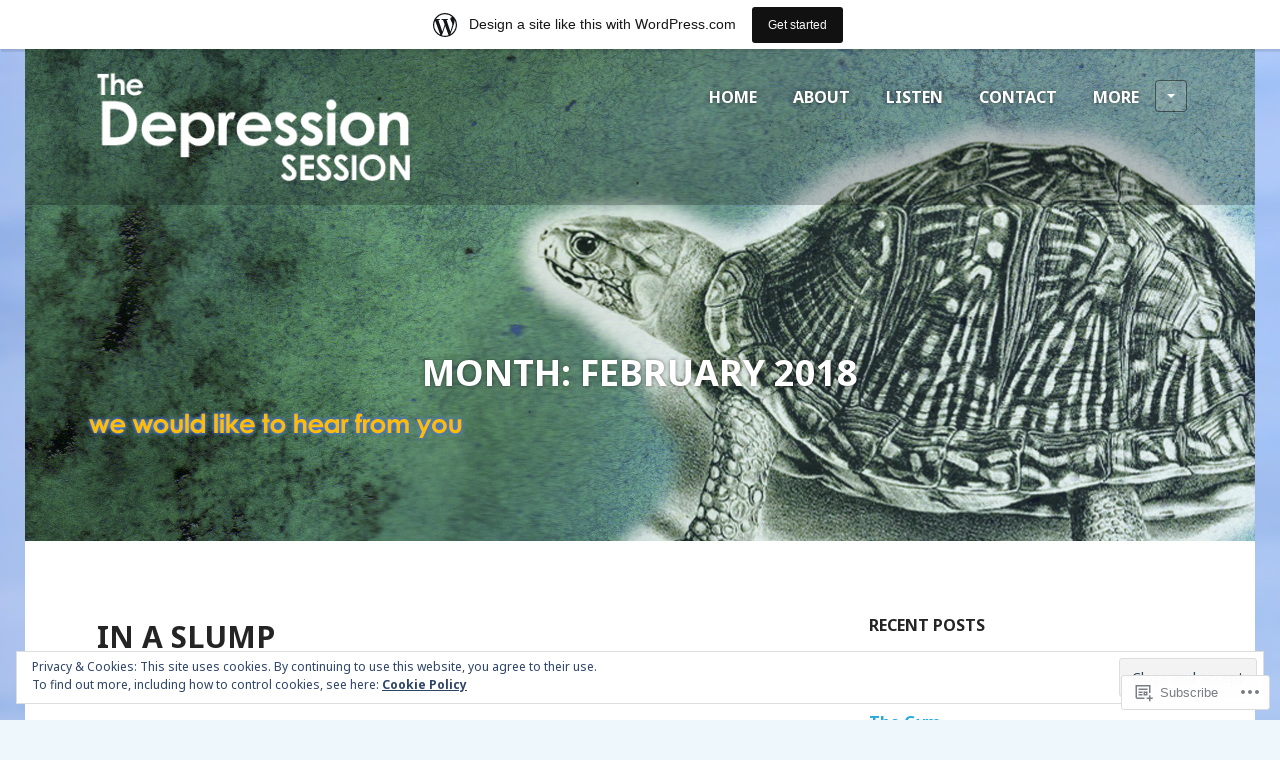

--- FILE ---
content_type: text/html; charset=UTF-8
request_url: https://depressionsessiondotcom.wordpress.com/2018/02/
body_size: 26927
content:
<!DOCTYPE html>
<html lang="en">
<head>
<meta charset="UTF-8">
<meta name="viewport" content="width=device-width, initial-scale=1">
<title>February | 2018 | The Depression Session</title>
<link rel="profile" href="http://gmpg.org/xfn/11">
<link rel="pingback" href="https://depressionsessiondotcom.wordpress.com/xmlrpc.php">

<title>February 2018 &#8211; The Depression Session</title>
<meta name='robots' content='max-image-preview:large' />
<link rel='dns-prefetch' href='//s0.wp.com' />
<link rel='dns-prefetch' href='//fonts-api.wp.com' />
<link rel='dns-prefetch' href='//af.pubmine.com' />
<link rel="alternate" type="application/rss+xml" title="The Depression Session &raquo; Feed" href="https://depressionsessiondotcom.wordpress.com/feed/" />
<link rel="alternate" type="application/rss+xml" title="The Depression Session &raquo; Comments Feed" href="https://depressionsessiondotcom.wordpress.com/comments/feed/" />
	<script type="text/javascript">
		/* <![CDATA[ */
		function addLoadEvent(func) {
			var oldonload = window.onload;
			if (typeof window.onload != 'function') {
				window.onload = func;
			} else {
				window.onload = function () {
					oldonload();
					func();
				}
			}
		}
		/* ]]> */
	</script>
	<link crossorigin='anonymous' rel='stylesheet' id='all-css-0-1' href='/_static/??/wp-content/mu-plugins/widgets/eu-cookie-law/templates/style.css,/wp-content/blog-plugins/marketing-bar/css/marketing-bar.css?m=1761640963j&cssminify=yes' type='text/css' media='all' />
<style id='wp-emoji-styles-inline-css'>

	img.wp-smiley, img.emoji {
		display: inline !important;
		border: none !important;
		box-shadow: none !important;
		height: 1em !important;
		width: 1em !important;
		margin: 0 0.07em !important;
		vertical-align: -0.1em !important;
		background: none !important;
		padding: 0 !important;
	}
/*# sourceURL=wp-emoji-styles-inline-css */
</style>
<link crossorigin='anonymous' rel='stylesheet' id='all-css-2-1' href='/wp-content/plugins/gutenberg-core/v22.4.2/build/styles/block-library/style.min.css?m=1769608164i&cssminify=yes' type='text/css' media='all' />
<style id='wp-block-library-inline-css'>
.has-text-align-justify {
	text-align:justify;
}
.has-text-align-justify{text-align:justify;}

/*# sourceURL=wp-block-library-inline-css */
</style><style id='global-styles-inline-css'>
:root{--wp--preset--aspect-ratio--square: 1;--wp--preset--aspect-ratio--4-3: 4/3;--wp--preset--aspect-ratio--3-4: 3/4;--wp--preset--aspect-ratio--3-2: 3/2;--wp--preset--aspect-ratio--2-3: 2/3;--wp--preset--aspect-ratio--16-9: 16/9;--wp--preset--aspect-ratio--9-16: 9/16;--wp--preset--color--black: #000000;--wp--preset--color--cyan-bluish-gray: #abb8c3;--wp--preset--color--white: #ffffff;--wp--preset--color--pale-pink: #f78da7;--wp--preset--color--vivid-red: #cf2e2e;--wp--preset--color--luminous-vivid-orange: #ff6900;--wp--preset--color--luminous-vivid-amber: #fcb900;--wp--preset--color--light-green-cyan: #7bdcb5;--wp--preset--color--vivid-green-cyan: #00d084;--wp--preset--color--pale-cyan-blue: #8ed1fc;--wp--preset--color--vivid-cyan-blue: #0693e3;--wp--preset--color--vivid-purple: #9b51e0;--wp--preset--gradient--vivid-cyan-blue-to-vivid-purple: linear-gradient(135deg,rgb(6,147,227) 0%,rgb(155,81,224) 100%);--wp--preset--gradient--light-green-cyan-to-vivid-green-cyan: linear-gradient(135deg,rgb(122,220,180) 0%,rgb(0,208,130) 100%);--wp--preset--gradient--luminous-vivid-amber-to-luminous-vivid-orange: linear-gradient(135deg,rgb(252,185,0) 0%,rgb(255,105,0) 100%);--wp--preset--gradient--luminous-vivid-orange-to-vivid-red: linear-gradient(135deg,rgb(255,105,0) 0%,rgb(207,46,46) 100%);--wp--preset--gradient--very-light-gray-to-cyan-bluish-gray: linear-gradient(135deg,rgb(238,238,238) 0%,rgb(169,184,195) 100%);--wp--preset--gradient--cool-to-warm-spectrum: linear-gradient(135deg,rgb(74,234,220) 0%,rgb(151,120,209) 20%,rgb(207,42,186) 40%,rgb(238,44,130) 60%,rgb(251,105,98) 80%,rgb(254,248,76) 100%);--wp--preset--gradient--blush-light-purple: linear-gradient(135deg,rgb(255,206,236) 0%,rgb(152,150,240) 100%);--wp--preset--gradient--blush-bordeaux: linear-gradient(135deg,rgb(254,205,165) 0%,rgb(254,45,45) 50%,rgb(107,0,62) 100%);--wp--preset--gradient--luminous-dusk: linear-gradient(135deg,rgb(255,203,112) 0%,rgb(199,81,192) 50%,rgb(65,88,208) 100%);--wp--preset--gradient--pale-ocean: linear-gradient(135deg,rgb(255,245,203) 0%,rgb(182,227,212) 50%,rgb(51,167,181) 100%);--wp--preset--gradient--electric-grass: linear-gradient(135deg,rgb(202,248,128) 0%,rgb(113,206,126) 100%);--wp--preset--gradient--midnight: linear-gradient(135deg,rgb(2,3,129) 0%,rgb(40,116,252) 100%);--wp--preset--font-size--small: 13px;--wp--preset--font-size--medium: 20px;--wp--preset--font-size--large: 36px;--wp--preset--font-size--x-large: 42px;--wp--preset--font-family--albert-sans: 'Albert Sans', sans-serif;--wp--preset--font-family--alegreya: Alegreya, serif;--wp--preset--font-family--arvo: Arvo, serif;--wp--preset--font-family--bodoni-moda: 'Bodoni Moda', serif;--wp--preset--font-family--bricolage-grotesque: 'Bricolage Grotesque', sans-serif;--wp--preset--font-family--cabin: Cabin, sans-serif;--wp--preset--font-family--chivo: Chivo, sans-serif;--wp--preset--font-family--commissioner: Commissioner, sans-serif;--wp--preset--font-family--cormorant: Cormorant, serif;--wp--preset--font-family--courier-prime: 'Courier Prime', monospace;--wp--preset--font-family--crimson-pro: 'Crimson Pro', serif;--wp--preset--font-family--dm-mono: 'DM Mono', monospace;--wp--preset--font-family--dm-sans: 'DM Sans', sans-serif;--wp--preset--font-family--dm-serif-display: 'DM Serif Display', serif;--wp--preset--font-family--domine: Domine, serif;--wp--preset--font-family--eb-garamond: 'EB Garamond', serif;--wp--preset--font-family--epilogue: Epilogue, sans-serif;--wp--preset--font-family--fahkwang: Fahkwang, sans-serif;--wp--preset--font-family--figtree: Figtree, sans-serif;--wp--preset--font-family--fira-sans: 'Fira Sans', sans-serif;--wp--preset--font-family--fjalla-one: 'Fjalla One', sans-serif;--wp--preset--font-family--fraunces: Fraunces, serif;--wp--preset--font-family--gabarito: Gabarito, system-ui;--wp--preset--font-family--ibm-plex-mono: 'IBM Plex Mono', monospace;--wp--preset--font-family--ibm-plex-sans: 'IBM Plex Sans', sans-serif;--wp--preset--font-family--ibarra-real-nova: 'Ibarra Real Nova', serif;--wp--preset--font-family--instrument-serif: 'Instrument Serif', serif;--wp--preset--font-family--inter: Inter, sans-serif;--wp--preset--font-family--josefin-sans: 'Josefin Sans', sans-serif;--wp--preset--font-family--jost: Jost, sans-serif;--wp--preset--font-family--libre-baskerville: 'Libre Baskerville', serif;--wp--preset--font-family--libre-franklin: 'Libre Franklin', sans-serif;--wp--preset--font-family--literata: Literata, serif;--wp--preset--font-family--lora: Lora, serif;--wp--preset--font-family--merriweather: Merriweather, serif;--wp--preset--font-family--montserrat: Montserrat, sans-serif;--wp--preset--font-family--newsreader: Newsreader, serif;--wp--preset--font-family--noto-sans-mono: 'Noto Sans Mono', sans-serif;--wp--preset--font-family--nunito: Nunito, sans-serif;--wp--preset--font-family--open-sans: 'Open Sans', sans-serif;--wp--preset--font-family--overpass: Overpass, sans-serif;--wp--preset--font-family--pt-serif: 'PT Serif', serif;--wp--preset--font-family--petrona: Petrona, serif;--wp--preset--font-family--piazzolla: Piazzolla, serif;--wp--preset--font-family--playfair-display: 'Playfair Display', serif;--wp--preset--font-family--plus-jakarta-sans: 'Plus Jakarta Sans', sans-serif;--wp--preset--font-family--poppins: Poppins, sans-serif;--wp--preset--font-family--raleway: Raleway, sans-serif;--wp--preset--font-family--roboto: Roboto, sans-serif;--wp--preset--font-family--roboto-slab: 'Roboto Slab', serif;--wp--preset--font-family--rubik: Rubik, sans-serif;--wp--preset--font-family--rufina: Rufina, serif;--wp--preset--font-family--sora: Sora, sans-serif;--wp--preset--font-family--source-sans-3: 'Source Sans 3', sans-serif;--wp--preset--font-family--source-serif-4: 'Source Serif 4', serif;--wp--preset--font-family--space-mono: 'Space Mono', monospace;--wp--preset--font-family--syne: Syne, sans-serif;--wp--preset--font-family--texturina: Texturina, serif;--wp--preset--font-family--urbanist: Urbanist, sans-serif;--wp--preset--font-family--work-sans: 'Work Sans', sans-serif;--wp--preset--spacing--20: 0.44rem;--wp--preset--spacing--30: 0.67rem;--wp--preset--spacing--40: 1rem;--wp--preset--spacing--50: 1.5rem;--wp--preset--spacing--60: 2.25rem;--wp--preset--spacing--70: 3.38rem;--wp--preset--spacing--80: 5.06rem;--wp--preset--shadow--natural: 6px 6px 9px rgba(0, 0, 0, 0.2);--wp--preset--shadow--deep: 12px 12px 50px rgba(0, 0, 0, 0.4);--wp--preset--shadow--sharp: 6px 6px 0px rgba(0, 0, 0, 0.2);--wp--preset--shadow--outlined: 6px 6px 0px -3px rgb(255, 255, 255), 6px 6px rgb(0, 0, 0);--wp--preset--shadow--crisp: 6px 6px 0px rgb(0, 0, 0);}:where(body) { margin: 0; }:where(.is-layout-flex){gap: 0.5em;}:where(.is-layout-grid){gap: 0.5em;}body .is-layout-flex{display: flex;}.is-layout-flex{flex-wrap: wrap;align-items: center;}.is-layout-flex > :is(*, div){margin: 0;}body .is-layout-grid{display: grid;}.is-layout-grid > :is(*, div){margin: 0;}body{padding-top: 0px;padding-right: 0px;padding-bottom: 0px;padding-left: 0px;}:root :where(.wp-element-button, .wp-block-button__link){background-color: #32373c;border-width: 0;color: #fff;font-family: inherit;font-size: inherit;font-style: inherit;font-weight: inherit;letter-spacing: inherit;line-height: inherit;padding-top: calc(0.667em + 2px);padding-right: calc(1.333em + 2px);padding-bottom: calc(0.667em + 2px);padding-left: calc(1.333em + 2px);text-decoration: none;text-transform: inherit;}.has-black-color{color: var(--wp--preset--color--black) !important;}.has-cyan-bluish-gray-color{color: var(--wp--preset--color--cyan-bluish-gray) !important;}.has-white-color{color: var(--wp--preset--color--white) !important;}.has-pale-pink-color{color: var(--wp--preset--color--pale-pink) !important;}.has-vivid-red-color{color: var(--wp--preset--color--vivid-red) !important;}.has-luminous-vivid-orange-color{color: var(--wp--preset--color--luminous-vivid-orange) !important;}.has-luminous-vivid-amber-color{color: var(--wp--preset--color--luminous-vivid-amber) !important;}.has-light-green-cyan-color{color: var(--wp--preset--color--light-green-cyan) !important;}.has-vivid-green-cyan-color{color: var(--wp--preset--color--vivid-green-cyan) !important;}.has-pale-cyan-blue-color{color: var(--wp--preset--color--pale-cyan-blue) !important;}.has-vivid-cyan-blue-color{color: var(--wp--preset--color--vivid-cyan-blue) !important;}.has-vivid-purple-color{color: var(--wp--preset--color--vivid-purple) !important;}.has-black-background-color{background-color: var(--wp--preset--color--black) !important;}.has-cyan-bluish-gray-background-color{background-color: var(--wp--preset--color--cyan-bluish-gray) !important;}.has-white-background-color{background-color: var(--wp--preset--color--white) !important;}.has-pale-pink-background-color{background-color: var(--wp--preset--color--pale-pink) !important;}.has-vivid-red-background-color{background-color: var(--wp--preset--color--vivid-red) !important;}.has-luminous-vivid-orange-background-color{background-color: var(--wp--preset--color--luminous-vivid-orange) !important;}.has-luminous-vivid-amber-background-color{background-color: var(--wp--preset--color--luminous-vivid-amber) !important;}.has-light-green-cyan-background-color{background-color: var(--wp--preset--color--light-green-cyan) !important;}.has-vivid-green-cyan-background-color{background-color: var(--wp--preset--color--vivid-green-cyan) !important;}.has-pale-cyan-blue-background-color{background-color: var(--wp--preset--color--pale-cyan-blue) !important;}.has-vivid-cyan-blue-background-color{background-color: var(--wp--preset--color--vivid-cyan-blue) !important;}.has-vivid-purple-background-color{background-color: var(--wp--preset--color--vivid-purple) !important;}.has-black-border-color{border-color: var(--wp--preset--color--black) !important;}.has-cyan-bluish-gray-border-color{border-color: var(--wp--preset--color--cyan-bluish-gray) !important;}.has-white-border-color{border-color: var(--wp--preset--color--white) !important;}.has-pale-pink-border-color{border-color: var(--wp--preset--color--pale-pink) !important;}.has-vivid-red-border-color{border-color: var(--wp--preset--color--vivid-red) !important;}.has-luminous-vivid-orange-border-color{border-color: var(--wp--preset--color--luminous-vivid-orange) !important;}.has-luminous-vivid-amber-border-color{border-color: var(--wp--preset--color--luminous-vivid-amber) !important;}.has-light-green-cyan-border-color{border-color: var(--wp--preset--color--light-green-cyan) !important;}.has-vivid-green-cyan-border-color{border-color: var(--wp--preset--color--vivid-green-cyan) !important;}.has-pale-cyan-blue-border-color{border-color: var(--wp--preset--color--pale-cyan-blue) !important;}.has-vivid-cyan-blue-border-color{border-color: var(--wp--preset--color--vivid-cyan-blue) !important;}.has-vivid-purple-border-color{border-color: var(--wp--preset--color--vivid-purple) !important;}.has-vivid-cyan-blue-to-vivid-purple-gradient-background{background: var(--wp--preset--gradient--vivid-cyan-blue-to-vivid-purple) !important;}.has-light-green-cyan-to-vivid-green-cyan-gradient-background{background: var(--wp--preset--gradient--light-green-cyan-to-vivid-green-cyan) !important;}.has-luminous-vivid-amber-to-luminous-vivid-orange-gradient-background{background: var(--wp--preset--gradient--luminous-vivid-amber-to-luminous-vivid-orange) !important;}.has-luminous-vivid-orange-to-vivid-red-gradient-background{background: var(--wp--preset--gradient--luminous-vivid-orange-to-vivid-red) !important;}.has-very-light-gray-to-cyan-bluish-gray-gradient-background{background: var(--wp--preset--gradient--very-light-gray-to-cyan-bluish-gray) !important;}.has-cool-to-warm-spectrum-gradient-background{background: var(--wp--preset--gradient--cool-to-warm-spectrum) !important;}.has-blush-light-purple-gradient-background{background: var(--wp--preset--gradient--blush-light-purple) !important;}.has-blush-bordeaux-gradient-background{background: var(--wp--preset--gradient--blush-bordeaux) !important;}.has-luminous-dusk-gradient-background{background: var(--wp--preset--gradient--luminous-dusk) !important;}.has-pale-ocean-gradient-background{background: var(--wp--preset--gradient--pale-ocean) !important;}.has-electric-grass-gradient-background{background: var(--wp--preset--gradient--electric-grass) !important;}.has-midnight-gradient-background{background: var(--wp--preset--gradient--midnight) !important;}.has-small-font-size{font-size: var(--wp--preset--font-size--small) !important;}.has-medium-font-size{font-size: var(--wp--preset--font-size--medium) !important;}.has-large-font-size{font-size: var(--wp--preset--font-size--large) !important;}.has-x-large-font-size{font-size: var(--wp--preset--font-size--x-large) !important;}.has-albert-sans-font-family{font-family: var(--wp--preset--font-family--albert-sans) !important;}.has-alegreya-font-family{font-family: var(--wp--preset--font-family--alegreya) !important;}.has-arvo-font-family{font-family: var(--wp--preset--font-family--arvo) !important;}.has-bodoni-moda-font-family{font-family: var(--wp--preset--font-family--bodoni-moda) !important;}.has-bricolage-grotesque-font-family{font-family: var(--wp--preset--font-family--bricolage-grotesque) !important;}.has-cabin-font-family{font-family: var(--wp--preset--font-family--cabin) !important;}.has-chivo-font-family{font-family: var(--wp--preset--font-family--chivo) !important;}.has-commissioner-font-family{font-family: var(--wp--preset--font-family--commissioner) !important;}.has-cormorant-font-family{font-family: var(--wp--preset--font-family--cormorant) !important;}.has-courier-prime-font-family{font-family: var(--wp--preset--font-family--courier-prime) !important;}.has-crimson-pro-font-family{font-family: var(--wp--preset--font-family--crimson-pro) !important;}.has-dm-mono-font-family{font-family: var(--wp--preset--font-family--dm-mono) !important;}.has-dm-sans-font-family{font-family: var(--wp--preset--font-family--dm-sans) !important;}.has-dm-serif-display-font-family{font-family: var(--wp--preset--font-family--dm-serif-display) !important;}.has-domine-font-family{font-family: var(--wp--preset--font-family--domine) !important;}.has-eb-garamond-font-family{font-family: var(--wp--preset--font-family--eb-garamond) !important;}.has-epilogue-font-family{font-family: var(--wp--preset--font-family--epilogue) !important;}.has-fahkwang-font-family{font-family: var(--wp--preset--font-family--fahkwang) !important;}.has-figtree-font-family{font-family: var(--wp--preset--font-family--figtree) !important;}.has-fira-sans-font-family{font-family: var(--wp--preset--font-family--fira-sans) !important;}.has-fjalla-one-font-family{font-family: var(--wp--preset--font-family--fjalla-one) !important;}.has-fraunces-font-family{font-family: var(--wp--preset--font-family--fraunces) !important;}.has-gabarito-font-family{font-family: var(--wp--preset--font-family--gabarito) !important;}.has-ibm-plex-mono-font-family{font-family: var(--wp--preset--font-family--ibm-plex-mono) !important;}.has-ibm-plex-sans-font-family{font-family: var(--wp--preset--font-family--ibm-plex-sans) !important;}.has-ibarra-real-nova-font-family{font-family: var(--wp--preset--font-family--ibarra-real-nova) !important;}.has-instrument-serif-font-family{font-family: var(--wp--preset--font-family--instrument-serif) !important;}.has-inter-font-family{font-family: var(--wp--preset--font-family--inter) !important;}.has-josefin-sans-font-family{font-family: var(--wp--preset--font-family--josefin-sans) !important;}.has-jost-font-family{font-family: var(--wp--preset--font-family--jost) !important;}.has-libre-baskerville-font-family{font-family: var(--wp--preset--font-family--libre-baskerville) !important;}.has-libre-franklin-font-family{font-family: var(--wp--preset--font-family--libre-franklin) !important;}.has-literata-font-family{font-family: var(--wp--preset--font-family--literata) !important;}.has-lora-font-family{font-family: var(--wp--preset--font-family--lora) !important;}.has-merriweather-font-family{font-family: var(--wp--preset--font-family--merriweather) !important;}.has-montserrat-font-family{font-family: var(--wp--preset--font-family--montserrat) !important;}.has-newsreader-font-family{font-family: var(--wp--preset--font-family--newsreader) !important;}.has-noto-sans-mono-font-family{font-family: var(--wp--preset--font-family--noto-sans-mono) !important;}.has-nunito-font-family{font-family: var(--wp--preset--font-family--nunito) !important;}.has-open-sans-font-family{font-family: var(--wp--preset--font-family--open-sans) !important;}.has-overpass-font-family{font-family: var(--wp--preset--font-family--overpass) !important;}.has-pt-serif-font-family{font-family: var(--wp--preset--font-family--pt-serif) !important;}.has-petrona-font-family{font-family: var(--wp--preset--font-family--petrona) !important;}.has-piazzolla-font-family{font-family: var(--wp--preset--font-family--piazzolla) !important;}.has-playfair-display-font-family{font-family: var(--wp--preset--font-family--playfair-display) !important;}.has-plus-jakarta-sans-font-family{font-family: var(--wp--preset--font-family--plus-jakarta-sans) !important;}.has-poppins-font-family{font-family: var(--wp--preset--font-family--poppins) !important;}.has-raleway-font-family{font-family: var(--wp--preset--font-family--raleway) !important;}.has-roboto-font-family{font-family: var(--wp--preset--font-family--roboto) !important;}.has-roboto-slab-font-family{font-family: var(--wp--preset--font-family--roboto-slab) !important;}.has-rubik-font-family{font-family: var(--wp--preset--font-family--rubik) !important;}.has-rufina-font-family{font-family: var(--wp--preset--font-family--rufina) !important;}.has-sora-font-family{font-family: var(--wp--preset--font-family--sora) !important;}.has-source-sans-3-font-family{font-family: var(--wp--preset--font-family--source-sans-3) !important;}.has-source-serif-4-font-family{font-family: var(--wp--preset--font-family--source-serif-4) !important;}.has-space-mono-font-family{font-family: var(--wp--preset--font-family--space-mono) !important;}.has-syne-font-family{font-family: var(--wp--preset--font-family--syne) !important;}.has-texturina-font-family{font-family: var(--wp--preset--font-family--texturina) !important;}.has-urbanist-font-family{font-family: var(--wp--preset--font-family--urbanist) !important;}.has-work-sans-font-family{font-family: var(--wp--preset--font-family--work-sans) !important;}
/*# sourceURL=global-styles-inline-css */
</style>

<style id='classic-theme-styles-inline-css'>
.wp-block-button__link{background-color:#32373c;border-radius:9999px;box-shadow:none;color:#fff;font-size:1.125em;padding:calc(.667em + 2px) calc(1.333em + 2px);text-decoration:none}.wp-block-file__button{background:#32373c;color:#fff}.wp-block-accordion-heading{margin:0}.wp-block-accordion-heading__toggle{background-color:inherit!important;color:inherit!important}.wp-block-accordion-heading__toggle:not(:focus-visible){outline:none}.wp-block-accordion-heading__toggle:focus,.wp-block-accordion-heading__toggle:hover{background-color:inherit!important;border:none;box-shadow:none;color:inherit;padding:var(--wp--preset--spacing--20,1em) 0;text-decoration:none}.wp-block-accordion-heading__toggle:focus-visible{outline:auto;outline-offset:0}
/*# sourceURL=/wp-content/plugins/gutenberg-core/v22.4.2/build/styles/block-library/classic.min.css */
</style>
<link crossorigin='anonymous' rel='stylesheet' id='all-css-4-1' href='/_static/??-eJx9kEkOwjAMRS+EaxXKtEAcBbWpVQJJGsUOw+1xmSVQN5ETvfe/YjxHMH0QCoLR5c4GRtM3rjdHxmlRrooS2ProCBKdigpby/ImgOXqqDDME/wK8hk+WYn03cdaBsJTa2ty5BUb08627UhU59cMQpdxJWoNNE1MxAx6eps9yF67eMw7kMTaHJ935BxwZ4PBjgIlqwL/H38yH1UYc4Ndn2qN+rucL0yXEXDoupNw/8HAb/2mXM5n0+V6Uc0PN41DnBo=&cssminify=yes' type='text/css' media='all' />
<style id='edin-style-inline-css'>
.hero.without-featured-image { background-image: url(https://depressionsessiondotcom.wordpress.com/wp-content/uploads/2015/12/turtle_header2.jpg); }
/*# sourceURL=edin-style-inline-css */
</style>
<style id='jetpack_facebook_likebox-inline-css'>
.widget_facebook_likebox {
	overflow: hidden;
}

/*# sourceURL=/wp-content/mu-plugins/jetpack-plugin/sun/modules/widgets/facebook-likebox/style.css */
</style>
<link crossorigin='anonymous' rel='stylesheet' id='all-css-6-1' href='/_static/??-eJzTLy/QTc7PK0nNK9HPLdUtyClNz8wr1i9KTcrJTwcy0/WTi5G5ekCujj52Temp+bo5+cmJJZn5eSgc3bScxMwikFb7XFtDE1NLExMLc0OTLACohS2q&cssminify=yes' type='text/css' media='all' />
<link crossorigin='anonymous' rel='stylesheet' id='print-css-7-1' href='/wp-content/mu-plugins/global-print/global-print.css?m=1465851035i&cssminify=yes' type='text/css' media='print' />
<link rel='stylesheet' id='goran-noto-sans-css' href='https://fonts-api.wp.com/css?family=Noto+Sans%3A400%2C700%2C400italic%2C700italic&#038;subset=latin%2Clatin-ext' media='all' />
<link rel='stylesheet' id='goran-noto-serif-css' href='https://fonts-api.wp.com/css?family=Noto+Serif%3A400%2C700%2C400italic%2C700italic&#038;subset=latin%2Clatin-ext' media='all' />
<link rel='stylesheet' id='goran-droid-sans-mono-css' href='https://fonts-api.wp.com/css?family=Droid+Sans+Mono' media='all' />
<link crossorigin='anonymous' rel='stylesheet' id='all-css-14-1' href='/wp-content/themes/pub/goran/inc/style-wpcom.css?m=1453284068i&cssminify=yes' type='text/css' media='all' />
<style id='jetpack-global-styles-frontend-style-inline-css'>
:root { --font-headings: unset; --font-base: unset; --font-headings-default: -apple-system,BlinkMacSystemFont,"Segoe UI",Roboto,Oxygen-Sans,Ubuntu,Cantarell,"Helvetica Neue",sans-serif; --font-base-default: -apple-system,BlinkMacSystemFont,"Segoe UI",Roboto,Oxygen-Sans,Ubuntu,Cantarell,"Helvetica Neue",sans-serif;}
/*# sourceURL=jetpack-global-styles-frontend-style-inline-css */
</style>
<link crossorigin='anonymous' rel='stylesheet' id='all-css-16-1' href='/wp-content/themes/h4/global.css?m=1420737423i&cssminify=yes' type='text/css' media='all' />
<script type="text/javascript" id="wpcom-actionbar-placeholder-js-extra">
/* <![CDATA[ */
var actionbardata = {"siteID":"103719972","postID":"0","siteURL":"https://depressionsessiondotcom.wordpress.com","xhrURL":"https://depressionsessiondotcom.wordpress.com/wp-admin/admin-ajax.php","nonce":"568a300120","isLoggedIn":"","statusMessage":"","subsEmailDefault":"instantly","proxyScriptUrl":"https://s0.wp.com/wp-content/js/wpcom-proxy-request.js?m=1513050504i&amp;ver=20211021","i18n":{"followedText":"New posts from this site will now appear in your \u003Ca href=\"https://wordpress.com/reader\"\u003EReader\u003C/a\u003E","foldBar":"Collapse this bar","unfoldBar":"Expand this bar","shortLinkCopied":"Shortlink copied to clipboard."}};
//# sourceURL=wpcom-actionbar-placeholder-js-extra
/* ]]> */
</script>
<script type="text/javascript" id="jetpack-mu-wpcom-settings-js-before">
/* <![CDATA[ */
var JETPACK_MU_WPCOM_SETTINGS = {"assetsUrl":"https://s0.wp.com/wp-content/mu-plugins/jetpack-mu-wpcom-plugin/sun/jetpack_vendor/automattic/jetpack-mu-wpcom/src/build/"};
//# sourceURL=jetpack-mu-wpcom-settings-js-before
/* ]]> */
</script>
<script crossorigin='anonymous' type='text/javascript'  src='/_static/??-eJyFjMsOwiAQRX/I6dQaXwvjtyAQAoEBZ6CPv28aa+LO1Vnccy5OBXSmaqliEORYoXCely7IAX+2V8wOSmzOk+CU2SgjoKMSsbKFOhUchw1AmcCZwt8LTzo289HCu1lednTJ018Jknesqt3lZ3ocr0N/PvWX2z2scBpFWg=='></script>
<script type="text/javascript" id="rlt-proxy-js-after">
/* <![CDATA[ */
	rltInitialize( {"token":null,"iframeOrigins":["https:\/\/widgets.wp.com"]} );
//# sourceURL=rlt-proxy-js-after
/* ]]> */
</script>
<link rel="EditURI" type="application/rsd+xml" title="RSD" href="https://depressionsessiondotcom.wordpress.com/xmlrpc.php?rsd" />
<meta name="generator" content="WordPress.com" />

<!-- Jetpack Open Graph Tags -->
<meta property="og:type" content="website" />
<meta property="og:title" content="February 2018 &#8211; The Depression Session" />
<meta property="og:site_name" content="The Depression Session" />
<meta property="og:image" content="https://secure.gravatar.com/blavatar/d0312c98598b2fcd12e5d0daef42350ffb587322d6376c4a1d33258792e6a3b5?s=200&#038;ts=1769907234" />
<meta property="og:image:width" content="200" />
<meta property="og:image:height" content="200" />
<meta property="og:image:alt" content="" />
<meta property="og:locale" content="en_US" />
<meta property="fb:app_id" content="249643311490" />
<meta name="twitter:creator" content="@lauramilkins" />
<meta name="twitter:site" content="@lauramilkins" />

<!-- End Jetpack Open Graph Tags -->
<link rel="shortcut icon" type="image/x-icon" href="https://secure.gravatar.com/blavatar/d0312c98598b2fcd12e5d0daef42350ffb587322d6376c4a1d33258792e6a3b5?s=32" sizes="16x16" />
<link rel="icon" type="image/x-icon" href="https://secure.gravatar.com/blavatar/d0312c98598b2fcd12e5d0daef42350ffb587322d6376c4a1d33258792e6a3b5?s=32" sizes="16x16" />
<link rel="apple-touch-icon" href="https://secure.gravatar.com/blavatar/d0312c98598b2fcd12e5d0daef42350ffb587322d6376c4a1d33258792e6a3b5?s=114" />
<link rel='openid.server' href='https://depressionsessiondotcom.wordpress.com/?openidserver=1' />
<link rel='openid.delegate' href='https://depressionsessiondotcom.wordpress.com/' />
<link rel="search" type="application/opensearchdescription+xml" href="https://depressionsessiondotcom.wordpress.com/osd.xml" title="The Depression Session" />
<link rel="search" type="application/opensearchdescription+xml" href="https://s1.wp.com/opensearch.xml" title="WordPress.com" />
<meta name="theme-color" content="#edf7fc" />
<meta name="description" content="3 posts published by lauramilkins during February 2018" />
	<style type="text/css">
			.site-title,
		.site-description {
			position: absolute;
			clip: rect(1px, 1px, 1px, 1px);
		}
		</style>
	<style type="text/css" id="custom-background-css">
body.custom-background { background-color: #edf7fc; background-image: url("https://depressionsessiondotcom.files.wordpress.com/2015/12/desert_landscape21.jpg"); background-position: left top; background-size: auto; background-repeat: no-repeat; background-attachment: fixed; }
</style>
	<script type="text/javascript">
/* <![CDATA[ */
var wa_client = {}; wa_client.cmd = []; wa_client.config = { 'blog_id': 103719972, 'blog_language': 'en', 'is_wordads': false, 'hosting_type': 0, 'afp_account_id': null, 'afp_host_id': 5038568878849053, 'theme': 'pub/goran', '_': { 'title': 'Advertisement', 'privacy_settings': 'Privacy Settings' }, 'formats': [ 'belowpost', 'bottom_sticky', 'sidebar_sticky_right', 'sidebar', 'gutenberg_rectangle', 'gutenberg_leaderboard', 'gutenberg_mobile_leaderboard', 'gutenberg_skyscraper' ] };
/* ]]> */
</script>
		<script type="text/javascript">

			window.doNotSellCallback = function() {

				var linkElements = [
					'a[href="https://wordpress.com/?ref=footer_blog"]',
					'a[href="https://wordpress.com/?ref=footer_website"]',
					'a[href="https://wordpress.com/?ref=vertical_footer"]',
					'a[href^="https://wordpress.com/?ref=footer_segment_"]',
				].join(',');

				var dnsLink = document.createElement( 'a' );
				dnsLink.href = 'https://wordpress.com/advertising-program-optout/';
				dnsLink.classList.add( 'do-not-sell-link' );
				dnsLink.rel = 'nofollow';
				dnsLink.style.marginLeft = '0.5em';
				dnsLink.textContent = 'Do Not Sell or Share My Personal Information';

				var creditLinks = document.querySelectorAll( linkElements );

				if ( 0 === creditLinks.length ) {
					return false;
				}

				Array.prototype.forEach.call( creditLinks, function( el ) {
					el.insertAdjacentElement( 'afterend', dnsLink );
				});

				return true;
			};

		</script>
		<style type="text/css" id="custom-colors-css">	#comments #respond .form-submit input#comment-submit,
	.widget_flickr #flickr_badge_uber_wrapper td a:last-child {
		background: #d2cfcf !important;
	}
	.large-screen.hero-image .main-navigation .menu-item .dropdown-toggle,
	.large-screen.hero-image .main-navigation .menu-item .dropdown-toggle:focus {
		background: rgba(255, 255, 255, 0.1);
		border-color: rgba(0, 0, 0, 0.5);
	}
body { background-color: #edf7fc;}
pre:before,
		mark,
		ins,
		button,
		input[type="button"],
		input[type="reset"],
		input[type="submit"],
		a.button,
		a.button-minimal:hover,
		a.button-minimal:focus,
		a.button-minimal:active,
		.footer-widget-area .menu-item .dropdown-toggle:hover,
		.site-content .menu-item .dropdown-toggle:hover,
		.hero,
		.featured-page .more-link,
		.grid .more-link,
		#infinite-handle span,
		.large-screen .main-navigation ul ul a,
		.large-screen .main-navigation .menu-item .dropdown-toggle,
		.large-screen .main-navigation .menu-item .dropdown-toggle:focus,
		.large-screen .main-navigation ul ul .page_item_has_children > a .dropdown-toggle:hover,
		.large-screen .main-navigation ul ul .menu-item-has-children > a .dropdown-toggle:hover,
		.large-screen.hero-image .main-navigation ul ul .page_item_has_children > a .dropdown-toggle:hover,
		.large-screen.hero-image .main-navigation ul ul .menu-item-has-children > a .dropdown-toggle:hover,
		.widget_akismet_widget .a-stats a,
		.footer-widget-area .widget_akismet_widget .a-stats a { background-color: #27A8E0;}
.large-screen .main-navigation ul ul a:hover,
		.large-screen .main-navigation .menu-item .dropdown-toggle:hover,
		.large-screen.hero-image .main-navigation .menu-item .dropdown-toggle:hover { background-color: #1D9BD1;}
a,
		a.button-minimal,
		ul[id^="menu-social"] a:before,
		.format-link .entry-title a:hover:after,
		.format-link .entry-title a:focus:after,
		.format-link .entry-title a:active:after,
		.entry-title a:hover,
		.entry-title a:focus,
		.entry-title a:active,
		.widget_goodreads div[class^="gr_custom_each_container"] a:hover,
		.widget_goodreads div[class^="gr_custom_each_container"] a:focus,
		.widget_goodreads div[class^="gr_custom_each_container"] a:active,
		.testimonial-entry-title a:hover,
		.testimonial-entry-title a:focus,
		.testimonial-entry-title a:active { color: #27A8E0;}
input[type="text"]:focus,
		input[type="email"]:focus,
		input[type="url"]:focus,
		input[type="password"]:focus,
		input[type="search"]:focus,
		textarea:focus,
		a.button,
		a.button-minimal,
		a.button-minimal:hover,
		a.button-minimal:focus,
		a.button-minimal:active,
		.featured-page .post-thumbnail:hover img,
		.featured-page a.post-thumbnail:hover img,
		.grid .post-thumbnail:hover img,
		.grid a.post-thumbnail:hover img,
		#comments #respond #comment-form-comment.active,
		#comments #respond .comment-form-fields div.comment-form-input.active { border-color: #27A8E0;}
.search-wrapper .search-field { border-color: #0C6287;}
.rtl blockquote,
		body.rtl .hentry .wpcom-reblog-snapshot .reblogger-note-content blockquote { border-right-color: #27A8E0;}
blockquote,
		.more-link:after,
		.comment .comment-reply-link:after,
		body .hentry .wpcom-reblog-snapshot .reblogger-note-content blockquote { border-left-color: #27A8E0;}
.site-header { background-color: #1375A4;}
.large-screen .main-navigation ul ul .page_item_has_children > a .dropdown-toggle,
		.large-screen .main-navigation ul ul .menu-item-has-children > a .dropdown-toggle,
		.large-screen.hero-image .main-navigation ul ul .page_item_has_children > a .dropdown-toggle,
		.large-screen.hero-image .main-navigation ul ul .menu-item-has-children > a .dropdown-toggle,
		.large-screen .main-navigation ul ul .page_item_has_children > a .dropdown-toggle:focus,
		.large-screen .main-navigation ul ul .menu-item-has-children > a .dropdown-toggle:focus,
		.large-screen.hero-image .main-navigation ul ul .page_item_has_children > a .dropdown-toggle:focus,
		.large-screen.hero-image .main-navigation ul ul .menu-item-has-children > a .dropdown-toggle:focus { border-color: #1375A4;}
.footer-widget-area .menu-item .dropdown-toggle:hover,
		.site-content .menu-item .dropdown-toggle:hover,
		.large-screen .menu-primary .sub-menu,
		.large-screen .main-navigation .menu-item .dropdown-toggle,
		.large-screen .main-navigation .menu-item .dropdown-toggle:focus { border-color: #136F9B;}
.large-screen .main-navigation ul ul ul.toggle-on { border-top-color: #136F9B;}
.large-screen .main-navigation ul ul li { border-bottom-color: #136F9B;}
</style>
<script type="text/javascript">
	window.google_analytics_uacct = "UA-52447-2";
</script>

<script type="text/javascript">
	var _gaq = _gaq || [];
	_gaq.push(['_setAccount', 'UA-52447-2']);
	_gaq.push(['_gat._anonymizeIp']);
	_gaq.push(['_setDomainName', 'wordpress.com']);
	_gaq.push(['_initData']);
	_gaq.push(['_trackPageview']);

	(function() {
		var ga = document.createElement('script'); ga.type = 'text/javascript'; ga.async = true;
		ga.src = ('https:' == document.location.protocol ? 'https://ssl' : 'http://www') + '.google-analytics.com/ga.js';
		(document.getElementsByTagName('head')[0] || document.getElementsByTagName('body')[0]).appendChild(ga);
	})();
</script>
<link crossorigin='anonymous' rel='stylesheet' id='all-css-0-3' href='/_static/??-eJyNjM0KgzAQBl9I/ag/lR6KjyK6LhJNNsHN4uuXQuvZ4wzD4EwlRcksGcHK5G11otg4p4n2H0NNMDohzD7SrtDTJT4qUi1wexDiYp4VNB3RlP3V/MX3N4T3o++aun892277AK5vOq4=&cssminify=yes' type='text/css' media='all' />
</head>

<body class="archive date custom-background wp-custom-logo wp-theme-pubedin wp-child-theme-pubgoran customizer-styles-applied hero-image has-quinary has-custom-background has-footer-navigation navigation-default sidebar-right jetpack-reblog-enabled has-site-logo has-marketing-bar has-marketing-bar-theme-goran">
<div id="page" class="hfeed site">
	<a class="skip-link screen-reader-text" href="#content">Skip to content</a>

	<header id="masthead" class="site-header" role="banner">
		
		<div class="site-branding">
			<a href="https://depressionsessiondotcom.wordpress.com/" class="site-logo-link" rel="home" itemprop="url"><img width="314" height="108" src="https://depressionsessiondotcom.wordpress.com/wp-content/uploads/2015/12/depression_session_logo_white.png?w=314" class="site-logo attachment-edin-logo" alt="Depression Session logo" data-size="edin-logo" itemprop="logo" decoding="async" srcset="https://depressionsessiondotcom.wordpress.com/wp-content/uploads/2015/12/depression_session_logo_white.png?w=314 314w, https://depressionsessiondotcom.wordpress.com/wp-content/uploads/2015/12/depression_session_logo_white.png?w=150 150w, https://depressionsessiondotcom.wordpress.com/wp-content/uploads/2015/12/depression_session_logo_white.png?w=300 300w, https://depressionsessiondotcom.wordpress.com/wp-content/uploads/2015/12/depression_session_logo_white.png 342w" sizes="(max-width: 314px) 100vw, 314px" data-attachment-id="59" data-permalink="https://depressionsessiondotcom.wordpress.com/depression_session_logo_white/" data-orig-file="https://depressionsessiondotcom.wordpress.com/wp-content/uploads/2015/12/depression_session_logo_white.png" data-orig-size="342,118" data-comments-opened="1" data-image-meta="{&quot;aperture&quot;:&quot;0&quot;,&quot;credit&quot;:&quot;&quot;,&quot;camera&quot;:&quot;&quot;,&quot;caption&quot;:&quot;&quot;,&quot;created_timestamp&quot;:&quot;0&quot;,&quot;copyright&quot;:&quot;&quot;,&quot;focal_length&quot;:&quot;0&quot;,&quot;iso&quot;:&quot;0&quot;,&quot;shutter_speed&quot;:&quot;0&quot;,&quot;title&quot;:&quot;&quot;,&quot;orientation&quot;:&quot;0&quot;}" data-image-title="depression_session_logo_white" data-image-description="&lt;p&gt;Depression Session logo&lt;/p&gt;
" data-image-caption="" data-medium-file="https://depressionsessiondotcom.wordpress.com/wp-content/uploads/2015/12/depression_session_logo_white.png?w=300" data-large-file="https://depressionsessiondotcom.wordpress.com/wp-content/uploads/2015/12/depression_session_logo_white.png?w=342" /></a>			<h1 class="site-title"><a href="https://depressionsessiondotcom.wordpress.com/" rel="home">The Depression Session</a></h1>
			<h2 class="site-description">host: Laura Milkins</h2>
		</div><!-- .site-branding -->

					<nav id="site-navigation" class="main-navigation" role="navigation">
				<button class="menu-toggle">Menu</button>
				<div class="menu-primary"><ul id="menu-main-nav" class="clear"><li id="menu-item-24" class="menu-item menu-item-type-post_type menu-item-object-page menu-item-home menu-item-24"><a href="https://depressionsessiondotcom.wordpress.com/">HOME</a></li>
<li id="menu-item-21" class="menu-item menu-item-type-post_type menu-item-object-page menu-item-21"><a href="https://depressionsessiondotcom.wordpress.com/about-2/">ABOUT</a></li>
<li id="menu-item-22" class="menu-item menu-item-type-post_type menu-item-object-page menu-item-22"><a href="https://depressionsessiondotcom.wordpress.com/podcasts/">LISTEN</a></li>
<li id="menu-item-19" class="menu-item menu-item-type-post_type menu-item-object-page menu-item-19"><a href="https://depressionsessiondotcom.wordpress.com/contact/">CONTACT</a></li>
<li id="menu-item-23" class="menu-item menu-item-type-post_type menu-item-object-page menu-item-has-children menu-item-23"><a href="https://depressionsessiondotcom.wordpress.com/submissions/">MORE</a>
<ul class="sub-menu">
	<li id="menu-item-20" class="menu-item menu-item-type-post_type menu-item-object-page current_page_parent menu-item-20"><a href="https://depressionsessiondotcom.wordpress.com/submissions/blog/">Blog</a></li>
	<li id="menu-item-50" class="menu-item menu-item-type-post_type menu-item-object-page menu-item-50"><a href="https://depressionsessiondotcom.wordpress.com/submissions/resources-and-suggestions-for-depression/">Resources</a></li>
	<li id="menu-item-51" class="menu-item menu-item-type-post_type menu-item-object-page menu-item-51"><a href="https://depressionsessiondotcom.wordpress.com/submissions/participant-guidelines/">Tell a Story</a></li>
</ul>
</li>
</ul></div>			</nav><!-- #site-navigation -->
			</header><!-- #masthead -->

	<div id="content" class="site-content">

	<div class="hero without-featured-image">
		
			<div class="hero-wrapper">
				<h1 class="page-title">
					Month: <span>February 2018</span>				</h1>
							</div>

			</div><!-- .hero -->

	<div class="content-wrapper clear">

		<div id="primary" class="content-area">
			<main id="main" class="site-main" role="main">

				
										
						
<article id="post-1467" class="post-1467 post type-post status-publish format-standard hentry category-general-depression">
	<header class="entry-header">
		<h2 class="entry-title"><a href="https://depressionsessiondotcom.wordpress.com/2018/02/26/in-a-slump/" rel="bookmark">In a Slump</a></h2>
				<div class="entry-meta">
			<span class="posted-on">Posted on <a href="https://depressionsessiondotcom.wordpress.com/2018/02/26/in-a-slump/" rel="bookmark"><time class="entry-date published" datetime="2018-02-26T14:34:35+00:00">February 26, 2018</time></a></span><span class="byline"> by <span class="author vcard"><a class="url fn n" href="https://depressionsessiondotcom.wordpress.com/author/lauramilkins/">lauramilkins</a></span></span>		</div><!-- .entry-meta -->
			</header><!-- .entry-header -->

	
	<a class="post-thumbnail" href="https://depressionsessiondotcom.wordpress.com/2018/02/26/in-a-slump/">
			</a>


	<div class="entry-content">
		<p><strong><img data-attachment-id="1468" data-permalink="https://depressionsessiondotcom.wordpress.com/2018/02/26/in-a-slump/tdp-episode-81-photo/" data-orig-file="https://depressionsessiondotcom.wordpress.com/wp-content/uploads/2018/02/tdp-episode-81-photo.jpg" data-orig-size="150,150" data-comments-opened="1" data-image-meta="{&quot;aperture&quot;:&quot;2&quot;,&quot;credit&quot;:&quot;&quot;,&quot;camera&quot;:&quot;HUAWEI TAG-L21&quot;,&quot;caption&quot;:&quot;&quot;,&quot;created_timestamp&quot;:&quot;1491998840&quot;,&quot;copyright&quot;:&quot;&quot;,&quot;focal_length&quot;:&quot;3.5&quot;,&quot;iso&quot;:&quot;100&quot;,&quot;shutter_speed&quot;:&quot;0.00055400002994595&quot;,&quot;title&quot;:&quot;&quot;,&quot;orientation&quot;:&quot;1&quot;}" data-image-title="TDP Episode 81 photo" data-image-description="" data-image-caption="" data-medium-file="https://depressionsessiondotcom.wordpress.com/wp-content/uploads/2018/02/tdp-episode-81-photo.jpg?w=150" data-large-file="https://depressionsessiondotcom.wordpress.com/wp-content/uploads/2018/02/tdp-episode-81-photo.jpg?w=150" class=" size-full wp-image-1468 alignleft" src="https://depressionsessiondotcom.wordpress.com/wp-content/uploads/2018/02/tdp-episode-81-photo.jpg?w=700" alt="TDP Episode 81 photo"   />Episode 81:</strong>  In a Slump, by host, Laura Milkins. Our guest, Marianne Dissard, tells the story of her depression and discusses her new book about how the experience of being on the road for months as a musician, lead to feelings of isolation and depression. Sunday, February 25, 2018.</p>
<iframe width="100%" height="166" scrolling="no" frameborder="no" src="https://w.soundcloud.com/player/?url=https%3A%2F%2Fapi.soundcloud.com%2Ftracks%2F405422604&auto_play=false&hide_related=false&visual=false&show_comments=false&show_user=false&show_reposts=false&color=ff5500"></iframe>
<p><strong>Marianne Dissard online:</strong></p>
<p><a href="https://mariannedissard.bandcamp.com/" rel="nofollow">https://mariannedissard.bandcamp.com/</a></p>
<p><a href="https://www.facebook.com/mariannedissard/" rel="nofollow">https://www.facebook.com/mariannedissard/</a></p>
<p><a href="https://www.youtube.com/user/mariannedissard" rel="nofollow">https://www.youtube.com/user/mariannedissard</a></p>
<p><strong>Excepts read on air:</strong></p>
<p><strong>Bustle</strong></p>
<p><a href="https://www.bustle.com/articles/104713-feel-a-depressive-episode-coming-on-here-are-10-things-you-can-do-to-help-yourself">https://www.bustle.com/articles/104713-feel-a-depressive-episode-coming-on-here-are-10-things-you-can-do-to-help-yourself</a></p>
<p><span style="color:#493934;"><span style="font-family:Arial, sans-serif;"><span style="font-size:medium;"><strong><span style="color:#444444;"><span style="font-family:ProximaNovaCond-Extrabld, 'Helvetica Neue', Helvetica, Roboto, Arial, sans-serif;"><b>Feel A Depressive Episode Coming On? Here Are 10 Things You Can Do To Help Yourself – by JP Thorpe</b></span></span></strong></span></span></span></p>
<p><span style="color:#493934;"><span style="font-family:Arial, sans-serif;"><span style="font-size:medium;"><span style="color:#444444;"><span style="font-family:ProximaNovaCond-Extrabld, 'Helvetica Neue', Helvetica, Roboto, Arial, sans-serif;">The reality of depression is that, rather than being a constant, it typically ebbs and flows. The patches of time where you feel seriously down are known as &#8220;depressive episodes.&#8221; That&#8217;s when depression really gets on top of you — when you can&#8217;t get out of bed and the sadness, blackness, and lack of hope seem inescapable. The good news is that they often pass relatively quickly, and with a little experience, it&#8217;s actually pretty easy to feel them coming on. If you&#8217;re starting to feel negative thoughts encroach on your brain and stop being able to enjoy things, then you know that Bad Times Are A-Comin&#8217;. But this early warning phase can actually present opportunities to help yourself prepare for your forthcoming depression.</span></span></span></span></span></p>
<p><span style="color:#493934;"><span style="font-family:Arial, sans-serif;"><span style="font-size:medium;"><span style="color:#444444;"><span style="font-family:ProximaNovaCond-Extrabld, 'Helvetica Neue', Helvetica, Roboto, Arial, sans-serif;">1. Make An Appointment With A Professional, Stat</span></span></span></span></span></p>
<p><span style="color:#493934;"><span style="font-family:Arial, sans-serif;"><span style="font-size:medium;"><span style="color:#444444;"><span style="font-family:ProximaNovaCond-Extrabld, 'Helvetica Neue', Helvetica, Roboto, Arial, sans-serif;">2. Give Yourself Reasons To Leave The House</span></span></span></span></span></p>
<p><span style="color:#493934;"><span style="font-family:Arial, sans-serif;"><span style="font-size:medium;"><span style="color:#444444;"><span style="font-family:ProximaNovaCond-Extrabld, 'Helvetica Neue', Helvetica, Roboto, Arial, sans-serif;">3. Eat More Fish &#8211; Omega-3s, which are found in fatty, oily fish, are believed to have a positive impact on mood. </span></span></span></span></span></p>
<p><span style="color:#493934;"><span style="font-family:Arial, sans-serif;"><span style="font-size:medium;"><span style="color:#444444;"><span style="font-family:ProximaNovaCond-Extrabld, 'Helvetica Neue', Helvetica, Roboto, Arial, sans-serif;">4. Up Your Exercise Game</span></span></span></span></span></p>
<p><span style="color:#493934;"><span style="font-family:Arial, sans-serif;"><span style="font-size:medium;"><span style="color:#444444;"><span style="font-family:ProximaNovaCond-Extrabld, 'Helvetica Neue', Helvetica, Roboto, Arial, sans-serif;">5. Tell People Close To You</span></span></span></span></span></p>
<p><span style="color:#493934;"><span style="font-family:Arial, sans-serif;"><span style="font-size:medium;"><span style="color:#444444;"><span style="font-family:ProximaNovaCond-Extrabld, 'Helvetica Neue', Helvetica, Roboto, Arial, sans-serif;">6. Start Monitoring Your Sleep And Wakefulness</span></span></span></span></span></p>
<p><span style="color:#493934;"><span style="font-family:Arial, sans-serif;"><span style="font-size:medium;"><span style="color:#444444;"><span style="font-family:ProximaNovaCond-Extrabld, 'Helvetica Neue', Helvetica, Roboto, Arial, sans-serif;">7. Stock Up On Products That Support Your Well-Being</span></span></span></span></span></p>
<p><span style="color:#493934;"><span style="font-family:Arial, sans-serif;"><span style="font-size:medium;"><span style="color:#444444;"><span style="font-family:ProximaNovaCond-Extrabld, 'Helvetica Neue', Helvetica, Roboto, Arial, sans-serif;">8. Schedule Something You&#8217;ll Look Forward To In The Near Future</span></span></span></span></span></p>
<p><span style="color:#493934;"><span style="font-family:Arial, sans-serif;"><span style="font-size:medium;"><span style="color:#444444;"><span style="font-family:ProximaNovaCond-Extrabld, 'Helvetica Neue', Helvetica, Roboto, Arial, sans-serif;">9. Plan Time For Relaxing Self-Care</span></span></span></span></span></p>
<p><span style="color:#493934;"><span style="font-family:Arial, sans-serif;"><span style="font-size:medium;"><span style="color:#444444;"><span style="font-family:ProximaNovaCond-Extrabld, 'Helvetica Neue', Helvetica, Roboto, Arial, sans-serif;">10. Try To Identify Your Triggers</span></span></span></span></span></p>
	</div><!-- .entry-content -->

	<footer class="entry-footer">
		<span class="cat-links">Posted in <a href="https://depressionsessiondotcom.wordpress.com/category/general-depression/" rel="category tag">general depression</a></span><span class="comments-link"><a href="https://depressionsessiondotcom.wordpress.com/2018/02/26/in-a-slump/#respond">Leave a comment</a></span>	</footer><!-- .entry-footer -->
</article><!-- #post-## -->

					
						
<article id="post-1461" class="post-1461 post type-post status-publish format-standard hentry category-general-depression">
	<header class="entry-header">
		<h2 class="entry-title"><a href="https://depressionsessiondotcom.wordpress.com/2018/02/20/unsure/" rel="bookmark">Unsure</a></h2>
				<div class="entry-meta">
			<span class="posted-on">Posted on <a href="https://depressionsessiondotcom.wordpress.com/2018/02/20/unsure/" rel="bookmark"><time class="entry-date published" datetime="2018-02-20T02:04:06+00:00">February 20, 2018</time><time class="updated" datetime="2018-02-20T14:16:48+00:00">February 20, 2018</time></a></span><span class="byline"> by <span class="author vcard"><a class="url fn n" href="https://depressionsessiondotcom.wordpress.com/author/lauramilkins/">lauramilkins</a></span></span>		</div><!-- .entry-meta -->
			</header><!-- .entry-header -->

	
	<a class="post-thumbnail" href="https://depressionsessiondotcom.wordpress.com/2018/02/20/unsure/">
			</a>


	<div class="entry-content">
		<p><strong><img data-attachment-id="1462" data-permalink="https://depressionsessiondotcom.wordpress.com/2018/02/20/unsure/tdp-episode-80-photo/" data-orig-file="https://depressionsessiondotcom.wordpress.com/wp-content/uploads/2018/02/tdp-episode-80-photo.jpg" data-orig-size="150,150" data-comments-opened="1" data-image-meta="{&quot;aperture&quot;:&quot;5.3&quot;,&quot;credit&quot;:&quot;&quot;,&quot;camera&quot;:&quot;NIKON D3100&quot;,&quot;caption&quot;:&quot;&quot;,&quot;created_timestamp&quot;:&quot;1476277072&quot;,&quot;copyright&quot;:&quot;&quot;,&quot;focal_length&quot;:&quot;48&quot;,&quot;iso&quot;:&quot;2200&quot;,&quot;shutter_speed&quot;:&quot;0.016666666666667&quot;,&quot;title&quot;:&quot;&quot;,&quot;orientation&quot;:&quot;1&quot;}" data-image-title="TDP Episode 80 photo" data-image-description="" data-image-caption="" data-medium-file="https://depressionsessiondotcom.wordpress.com/wp-content/uploads/2018/02/tdp-episode-80-photo.jpg?w=150" data-large-file="https://depressionsessiondotcom.wordpress.com/wp-content/uploads/2018/02/tdp-episode-80-photo.jpg?w=150" class=" size-full wp-image-1462 alignleft" src="https://depressionsessiondotcom.wordpress.com/wp-content/uploads/2018/02/tdp-episode-80-photo.jpg?w=700" alt="TDP Episode 80 photo"   />Episode 80:</strong>  Unsure, by host, Laura Milkins. Our guest, Mark Hosler, co-founder of the audio-visual group Negativland, tells the story of his depression and grief, after the loss of 6 people he was close to, and how the death of his brother years before gave him some strategies for coping. Sunday, February 18, 2018.</p>
<iframe width="100%" height="166" scrolling="no" frameborder="no" src="https://w.soundcloud.com/player/?url=https%3A%2F%2Fapi.soundcloud.com%2Ftracks%2F402265959&auto_play=false&hide_related=false&visual=false&show_comments=false&show_user=false&show_reposts=false&color=ff5500"></iframe>
<p>Links to Mark&#8217;s work</p>
<p><a href="https://www.facebook.com/Negativlandland/">https://www.facebook.com/Negativlandland/</a></p>
<p><a href="https://www.negativland.com/news/">www.negativland.com</a></p>
<p>Excerpts from an article on Grief from WebMD</p>
<p><a href="https://www.webmd.com/balance/normal-grieving-and-stages-of-grief#1">https://www.webmd.com/balance/normal-grieving-and-stages-of-grief#1</a></p>
<p><strong>What Is Normal Grieving, and What Are the Stages of Grief?</strong></p>
<p>Grief is a natural response to losing someone or something that’s important to you. You may feel a variety of emotions, like sadness or loneliness. And you might experience it for a number of different reasons. Maybe a loved one died, a relationship ended, or you lost your job. Other life changes, like chronic illness or a move to a new home, can also lead to grief.</p>
<p>Everyone grieves differently. But if you understand your emotions, take care of yourself, and seek support, you can heal.</p>
<p>What Are the Stages of Grief?<br />
Your feelings may happen in phases as you come to terms with your loss. You can’t control the process, but it’s helpful to know the reasons behind your feelings. Doctors have identified five common stages of grief:</p>
<p><strong>Denial:</strong> When you first learn of a loss, it’s normal to think, “This isn’t happening.” You may feel shocked or numb. This is a temporary way to deal with the rush of overwhelming emotion. It’s a defense mechanism.<br />
<strong>Anger:</strong> As reality sets in, you’re faced with the pain of your loss. You may feel frustrated and helpless. These feelings later turn into anger. You might direct it toward other people, a higher power, or life in general. To be angry with a loved one who died and left you alone is natural, too.<br />
<strong>Bargaining:</strong> During this stage, you dwell on what you could’ve done to prevent the loss. Common thoughts are “If only…” and “What if…” You may also try to strike a deal with a higher power.<br />
<strong>Depression:</strong> Sadness sets in as you begin to understand the loss and its effect on your life. Signs of depression include crying, sleep issues, and a decreased appetite. You may feel overwhelmed, regretful, and lonely.<br />
<strong>Acceptance:</strong> In this final stage of grief, you accept the reality of your loss. It can’t be changed. Although you still feel sad, you’re able to start moving forward with your life.</p>
<p>Every person goes through these phases in his or her own way. You may go back and forth between them, or skip one or more stages altogether. Reminders of your loss, like the anniversary of a death or a familiar song, can trigger the return of grief.</p>
<div id="atatags-370373-697ea422b94fd">
		<script type="text/javascript">
			__ATA = window.__ATA || {};
			__ATA.cmd = window.__ATA.cmd || [];
			__ATA.cmd.push(function() {
				__ATA.initVideoSlot('atatags-370373-697ea422b94fd', {
					sectionId: '370373',
					format: 'inread'
				});
			});
		</script>
	</div>	</div><!-- .entry-content -->

	<footer class="entry-footer">
		<span class="cat-links">Posted in <a href="https://depressionsessiondotcom.wordpress.com/category/general-depression/" rel="category tag">general depression</a></span><span class="comments-link"><a href="https://depressionsessiondotcom.wordpress.com/2018/02/20/unsure/#respond">Leave a comment</a></span>	</footer><!-- .entry-footer -->
</article><!-- #post-## -->

					
						
<article id="post-1450" class="post-1450 post type-post status-publish format-standard hentry category-general-depression">
	<header class="entry-header">
		<h2 class="entry-title"><a href="https://depressionsessiondotcom.wordpress.com/2018/02/07/talkative/" rel="bookmark">Talkative</a></h2>
				<div class="entry-meta">
			<span class="posted-on">Posted on <a href="https://depressionsessiondotcom.wordpress.com/2018/02/07/talkative/" rel="bookmark"><time class="entry-date published" datetime="2018-02-07T02:55:42+00:00">February 7, 2018</time><time class="updated" datetime="2018-02-07T03:03:03+00:00">February 7, 2018</time></a></span><span class="byline"> by <span class="author vcard"><a class="url fn n" href="https://depressionsessiondotcom.wordpress.com/author/lauramilkins/">lauramilkins</a></span></span>		</div><!-- .entry-meta -->
			</header><!-- .entry-header -->

	
	<a class="post-thumbnail" href="https://depressionsessiondotcom.wordpress.com/2018/02/07/talkative/">
			</a>


	<div class="entry-content">
		<p><strong><img data-attachment-id="1452" data-permalink="https://depressionsessiondotcom.wordpress.com/2018/02/07/talkative/tdp-episode-79-photo/" data-orig-file="https://depressionsessiondotcom.wordpress.com/wp-content/uploads/2018/02/tdp-episode-79-photo1.jpg" data-orig-size="150,150" data-comments-opened="1" data-image-meta="{&quot;aperture&quot;:&quot;0&quot;,&quot;credit&quot;:&quot;&quot;,&quot;camera&quot;:&quot;&quot;,&quot;caption&quot;:&quot;&quot;,&quot;created_timestamp&quot;:&quot;0&quot;,&quot;copyright&quot;:&quot;&quot;,&quot;focal_length&quot;:&quot;0&quot;,&quot;iso&quot;:&quot;0&quot;,&quot;shutter_speed&quot;:&quot;0&quot;,&quot;title&quot;:&quot;&quot;,&quot;orientation&quot;:&quot;1&quot;}" data-image-title="TDP Episode 79 photo" data-image-description="" data-image-caption="" data-medium-file="https://depressionsessiondotcom.wordpress.com/wp-content/uploads/2018/02/tdp-episode-79-photo1.jpg?w=150" data-large-file="https://depressionsessiondotcom.wordpress.com/wp-content/uploads/2018/02/tdp-episode-79-photo1.jpg?w=150" class=" size-full wp-image-1452 alignleft" src="https://depressionsessiondotcom.wordpress.com/wp-content/uploads/2018/02/tdp-episode-79-photo1.jpg?w=700" alt="TDP Episode 79 photo"   />Episode 79:</strong>  Talkative, by host, Laura Milkins. Our guest, Brad Poole, tells the story of his depression, starting in childhood, and how Cognitive Behavioral Therapy has helped him more with depression than medication or other types of therapy. Sunday, February 4, 2018.</p>
<iframe width="100%" height="166" scrolling="no" frameborder="no" src="https://w.soundcloud.com/player/?url=https%3A%2F%2Fapi.soundcloud.com%2Ftracks%2F395648070&auto_play=false&hide_related=false&visual=false&show_comments=false&show_user=false&show_reposts=false&color=ff5500"></iframe>
<p><a href="https://www.psychologytoday.com/blog/how-do-life/201501/what-if-you-talk-too-much" rel="nofollow">https://www.psychologytoday.com/blog/how-do-life/201501/what-if-you-talk-too-much</a></p>
<p><strong>What If You Talk Too Much?</strong><br />
<strong>The cure for verbosity depends on its cause.</strong><br />
Posted Jan 22, 2015</p>
<p>In the confidentiality of my office, many clients have complained about coworkers, romantic partners, and friends who talk too much.</p>
<p>The cure depends on its cause.</p>
<p><strong>You’d like to talk less but can’t make yourself stop.</strong> Use the Traffic Light Rule. During the first 30 seconds of an utterance, your light is green: The listener is on-board with you. During the next 30 seconds, your light is yellow: the person may be wanting you to stop, if only because s/he has something to add and fears s/he’ll forget by the time you finish. After the one-minute mark, your light is red: Yes, you’ll occasionally want to “run a red light,” for example, when telling something important or interesting that would take even a concise person more than a minute. But usually you should stop at the one-minute mark. If your conversation partner wants more, s/he may ask, and if not, you can ask “Would you like more detail?” or “Is there anything more you’d like to know about that?”</p>
<p>If you can’t seem to make yourself follow the Traffic Light Rule, perhaps you’re not good at estimating how long a minute is. Try this: Talk with a friend, setting a timer for one minute each time you begin an utterance. If you’re too talkative, you’ll often find yourself going on for longer.</p>
<p>If you predict an utterance could last more than a minute, before launching in, take just a moment to remind yourself to be concise. That will encourage you to self-edit.</p>
<p><strong>You think that others appreciate your verbosity.</strong> Here are signs they’re not so appreciative: As you talk, do people other than laid-back types sometimes do one or more of the following:</p>
<ul>
<li>Sigh</li>
<li>tap their fingers</li>
<li>tap their feet</li>
<li>shake their foot</li>
<li>nod impatiently as if saying “Get on with it.”</li>
<li>interrupt you</li>
<li>turn slightly away</li>
<li>take a step away</li>
<li>rarely start a conversation with you? For example, do they tend to walk past your cubicle without establishing eye-contact and in the break room not initiate conversation with you?</li>
<li>Are you the one you usually initiates contact? For example, you’re the one who phones friends and relatives?</li>
</ul>
<p>Of course, there are many reasons a person would avoid you or feel frustrated with you, but one is loquacity.</p>
<p><strong>You don’t realize you’re talking more than most people want to hear</strong>. A conversation isn’t a monologue. It’s a tennis game: back and forth with the ball in each court roughly half the time. Aim to talk between 1/3 and 2/3 of the time, in 5- to 60-second bits. If you’re often outside those ranges, you’ll probably want to change.</p>
<p>An unusually interesting person can make longer utterances. The question is whether you’re unusually interesting. To help assess that, ask an honest, not unduly-talkative person to have a conversation with you. Ask him or her to raise a finger each time s/he feels s/he wishes you’d stop talking.</p>
<p><strong>You realize your loquacity bothers people but you decide it’s worth the price.</strong></p>
<p>For example, you may enjoy talking about your vacation, pop culture, bragging about your family or even about yourself. Or you know you’ll gain clarity on an issue by continuing to talk about it until it becomes crystalline. Talking at length about such matters often comes at a particularly high price.</p>
<p><strong>The takeaway</strong></p>
<p>Being long-winded is a bigger problem than many talkative people realize. Fortunately, there are solutions.</p>
<p>Alas, while these solutions may seem easy to implement, in practice, they require a fair amount of discipline. If only unconsciously, many voluble people, despite paying the price, are heavily invested in their blabbing ways.</p>
	</div><!-- .entry-content -->

	<footer class="entry-footer">
		<span class="cat-links">Posted in <a href="https://depressionsessiondotcom.wordpress.com/category/general-depression/" rel="category tag">general depression</a></span><span class="comments-link"><a href="https://depressionsessiondotcom.wordpress.com/2018/02/07/talkative/#respond">Leave a comment</a></span>	</footer><!-- .entry-footer -->
</article><!-- #post-## -->

					
					
				
			</main><!-- #main -->
		</div><!-- #primary -->


		<div id="secondary" class="widget-area" role="complementary">
				
		<aside id="recent-posts-2" class="widget widget_recent_entries">
		<h2 class="widget-title">Recent Posts</h2>
		<ul>
											<li>
					<a href="https://depressionsessiondotcom.wordpress.com/2020/03/18/social-distancing-and-depression/">Social Distancing&#8230; and&nbsp;depression</a>
									</li>
											<li>
					<a href="https://depressionsessiondotcom.wordpress.com/2019/06/02/the-gym/">The Gym</a>
									</li>
											<li>
					<a href="https://depressionsessiondotcom.wordpress.com/2018/11/27/finale/">Finale</a>
									</li>
											<li>
					<a href="https://depressionsessiondotcom.wordpress.com/2018/10/15/unscheduled/">Unscheduled</a>
									</li>
											<li>
					<a href="https://depressionsessiondotcom.wordpress.com/2018/09/18/generosity/">Generosity</a>
									</li>
					</ul>

		</aside><aside id="categories-2" class="widget widget_categories"><h2 class="widget-title">Categories</h2>
			<ul>
					<li class="cat-item cat-item-149258"><a href="https://depressionsessiondotcom.wordpress.com/category/general-depression/clinical/">Clinical</a>
</li>
	<li class="cat-item cat-item-1933499"><a href="https://depressionsessiondotcom.wordpress.com/category/general-depression/diagnosed/">Diagnosed</a>
</li>
	<li class="cat-item cat-item-202191871"><a href="https://depressionsessiondotcom.wordpress.com/category/general-depression/">general depression</a>
</li>
	<li class="cat-item cat-item-55192"><a href="https://depressionsessiondotcom.wordpress.com/category/isolation/">isolation</a>
</li>
	<li class="cat-item cat-item-3869"><a href="https://depressionsessiondotcom.wordpress.com/category/memories/">memories</a>
</li>
	<li class="cat-item cat-item-9379"><a href="https://depressionsessiondotcom.wordpress.com/category/poverty/">poverty</a>
</li>
	<li class="cat-item cat-item-72034"><a href="https://depressionsessiondotcom.wordpress.com/category/prison/">prison</a>
</li>
	<li class="cat-item cat-item-211846"><a href="https://depressionsessiondotcom.wordpress.com/category/sunshine/">sunshine</a>
</li>
			</ul>

			</aside><aside id="archives-2" class="widget widget_archive"><h2 class="widget-title">Archives</h2>
			<ul>
					<li><a href='https://depressionsessiondotcom.wordpress.com/2020/03/'>March 2020</a></li>
	<li><a href='https://depressionsessiondotcom.wordpress.com/2019/06/'>June 2019</a></li>
	<li><a href='https://depressionsessiondotcom.wordpress.com/2018/11/'>November 2018</a></li>
	<li><a href='https://depressionsessiondotcom.wordpress.com/2018/10/'>October 2018</a></li>
	<li><a href='https://depressionsessiondotcom.wordpress.com/2018/09/'>September 2018</a></li>
	<li><a href='https://depressionsessiondotcom.wordpress.com/2018/08/'>August 2018</a></li>
	<li><a href='https://depressionsessiondotcom.wordpress.com/2018/07/'>July 2018</a></li>
	<li><a href='https://depressionsessiondotcom.wordpress.com/2018/05/'>May 2018</a></li>
	<li><a href='https://depressionsessiondotcom.wordpress.com/2018/04/'>April 2018</a></li>
	<li><a href='https://depressionsessiondotcom.wordpress.com/2018/03/'>March 2018</a></li>
	<li><a href='https://depressionsessiondotcom.wordpress.com/2018/02/' aria-current="page">February 2018</a></li>
	<li><a href='https://depressionsessiondotcom.wordpress.com/2018/01/'>January 2018</a></li>
	<li><a href='https://depressionsessiondotcom.wordpress.com/2017/12/'>December 2017</a></li>
	<li><a href='https://depressionsessiondotcom.wordpress.com/2017/11/'>November 2017</a></li>
	<li><a href='https://depressionsessiondotcom.wordpress.com/2017/10/'>October 2017</a></li>
	<li><a href='https://depressionsessiondotcom.wordpress.com/2017/09/'>September 2017</a></li>
	<li><a href='https://depressionsessiondotcom.wordpress.com/2017/08/'>August 2017</a></li>
	<li><a href='https://depressionsessiondotcom.wordpress.com/2017/06/'>June 2017</a></li>
	<li><a href='https://depressionsessiondotcom.wordpress.com/2017/05/'>May 2017</a></li>
	<li><a href='https://depressionsessiondotcom.wordpress.com/2017/04/'>April 2017</a></li>
	<li><a href='https://depressionsessiondotcom.wordpress.com/2017/03/'>March 2017</a></li>
	<li><a href='https://depressionsessiondotcom.wordpress.com/2017/02/'>February 2017</a></li>
	<li><a href='https://depressionsessiondotcom.wordpress.com/2017/01/'>January 2017</a></li>
	<li><a href='https://depressionsessiondotcom.wordpress.com/2016/12/'>December 2016</a></li>
	<li><a href='https://depressionsessiondotcom.wordpress.com/2016/11/'>November 2016</a></li>
	<li><a href='https://depressionsessiondotcom.wordpress.com/2016/10/'>October 2016</a></li>
	<li><a href='https://depressionsessiondotcom.wordpress.com/2016/09/'>September 2016</a></li>
	<li><a href='https://depressionsessiondotcom.wordpress.com/2016/08/'>August 2016</a></li>
	<li><a href='https://depressionsessiondotcom.wordpress.com/2016/07/'>July 2016</a></li>
	<li><a href='https://depressionsessiondotcom.wordpress.com/2016/05/'>May 2016</a></li>
	<li><a href='https://depressionsessiondotcom.wordpress.com/2016/04/'>April 2016</a></li>
	<li><a href='https://depressionsessiondotcom.wordpress.com/2016/03/'>March 2016</a></li>
	<li><a href='https://depressionsessiondotcom.wordpress.com/2016/02/'>February 2016</a></li>
	<li><a href='https://depressionsessiondotcom.wordpress.com/2016/01/'>January 2016</a></li>
	<li><a href='https://depressionsessiondotcom.wordpress.com/2015/12/'>December 2015</a></li>
	<li><a href='https://depressionsessiondotcom.wordpress.com/2015/11/'>November 2015</a></li>
			</ul>

			</aside><aside id="search-2" class="widget widget_search"><form role="search" method="get" class="search-form" action="https://depressionsessiondotcom.wordpress.com/">
				<label>
					<span class="screen-reader-text">Search for:</span>
					<input type="search" class="search-field" placeholder="Search &hellip;" value="" name="s" />
				</label>
				<input type="submit" class="search-submit" value="Search" />
			</form></aside>	</div><!-- #secondary -->
	
</div><!-- .content-wrapper -->

	</div><!-- #content -->

	

	<div id="tertiary" class="footer-widget-area" role="complementary">
		<div class="footer-widget-wrapper clear">
							<div class="footer-widget">
					
		<aside id="recent-posts-3" class="widget widget_recent_entries">
		<h2 class="widget-title">Recent Posts</h2>
		<ul>
											<li>
					<a href="https://depressionsessiondotcom.wordpress.com/2020/03/18/social-distancing-and-depression/">Social Distancing&#8230; and&nbsp;depression</a>
									</li>
											<li>
					<a href="https://depressionsessiondotcom.wordpress.com/2019/06/02/the-gym/">The Gym</a>
									</li>
											<li>
					<a href="https://depressionsessiondotcom.wordpress.com/2018/11/27/finale/">Finale</a>
									</li>
											<li>
					<a href="https://depressionsessiondotcom.wordpress.com/2018/10/15/unscheduled/">Unscheduled</a>
									</li>
											<li>
					<a href="https://depressionsessiondotcom.wordpress.com/2018/09/18/generosity/">Generosity</a>
									</li>
					</ul>

		</aside>				</div><!-- .footer-widget -->
			
							<div class="footer-widget">
					<aside id="text-2" class="widget widget_text"><h2 class="widget-title">Your Host, Laura Milkins</h2>			<div class="textwidget">Since 1993, Laura has been organizing art shows, performances and festivals, and has received grants, awards and international recognition for her work. Her performances focus on community and social interactions, and the role that technology plays in both.</div>
		</aside>				</div><!-- .footer-widget -->
			
							<div class="footer-widget">
					<aside id="linkcat-1356" class="widget widget_links"><h2 class="widget-title">Blogroll</h2>
	<ul class='xoxo blogroll'>
<li><a href="https://soundcloud.com/lmilkins-1" rel="me noopener" title="listen to The Depression Session on Soundcloud" target="_blank">Listen on Soundcloud</a></li>
<li><a href="https://beta.prx.org/stories/61606" rel="noopener" title="PRX (Public Radio International) &#8220;Walking Home&#8221;: an interview with Laura Milkins" target="_blank">PRX (Public Radio International) &quot;Walking Home&quot;</a></li>
<li><a href="https://itunes.apple.com/us/podcast/the-depression-session/id1057029883?mt=2" rel="me noopener" title="subscribe to The Depression Sesison on iTunes" target="_blank">Subscribe on iTunes</a></li>
<li><a href="http://www.walkinghomestories.com/press" rel="noopener" title="Stories from the desert to the Great Lakes by Laura Milkins" target="_blank">Walking Home Stories</a></li>

	</ul>
</aside>
				</div><!-- .footer-widget -->
					</div><!-- .footer-widget-wrapper -->
	</div><!-- #tertiary -->


	<footer id="colophon" class="site-footer" role="contentinfo">
					<nav class="footer-navigation" role="navigation">
				<div class="menu-social-media-container"><ul id="menu-social-media" class="clear"><li id="menu-item-118" class="menu-item menu-item-type-custom menu-item-object-custom menu-item-118"><a href="https://www.facebook.com/thedepressionsession/">Facebook</a></li>
<li id="menu-item-121" class="menu-item menu-item-type-custom menu-item-object-custom menu-item-121"><a href="https://twitter.com/lauramilkins">Twitter</a></li>
<li id="menu-item-122" class="menu-item menu-item-type-custom menu-item-object-custom menu-item-122"><a href="https://www.pinterest.com/lauramilkins/">Pinterest</a></li>
<li id="menu-item-119" class="menu-item menu-item-type-custom menu-item-object-custom menu-item-119"><a href="https://itunes.apple.com/us/podcast/the-depression-session/id1057029883?mt=2">iTunes</a></li>
<li id="menu-item-120" class="menu-item menu-item-type-custom menu-item-object-custom menu-item-120"><a href="https://soundcloud.com/lmilkins-1">Soundcloud</a></li>
</ul></div>			</nav><!-- .footer-navigation -->
				<div class="site-info">
			<a href="https://wordpress.com/?ref=footer_website" rel="nofollow">Create a free website or blog at WordPress.com.</a>
			
					</div><!-- .site-info -->
	</footer><!-- #colophon -->
</div><!-- #page -->

<!--  -->
<script type="speculationrules">
{"prefetch":[{"source":"document","where":{"and":[{"href_matches":"/*"},{"not":{"href_matches":["/wp-*.php","/wp-admin/*","/files/*","/wp-content/*","/wp-content/plugins/*","/wp-content/themes/pub/goran/*","/wp-content/themes/pub/edin/*","/*\\?(.+)"]}},{"not":{"selector_matches":"a[rel~=\"nofollow\"]"}},{"not":{"selector_matches":".no-prefetch, .no-prefetch a"}}]},"eagerness":"conservative"}]}
</script>
<script type="text/javascript" src="//0.gravatar.com/js/hovercards/hovercards.min.js?ver=202605924dcd77a86c6f1d3698ec27fc5da92b28585ddad3ee636c0397cf312193b2a1" id="grofiles-cards-js"></script>
<script type="text/javascript" id="wpgroho-js-extra">
/* <![CDATA[ */
var WPGroHo = {"my_hash":""};
//# sourceURL=wpgroho-js-extra
/* ]]> */
</script>
<script crossorigin='anonymous' type='text/javascript'  src='/wp-content/mu-plugins/gravatar-hovercards/wpgroho.js?m=1610363240i'></script>

	<script>
		// Initialize and attach hovercards to all gravatars
		( function() {
			function init() {
				if ( typeof Gravatar === 'undefined' ) {
					return;
				}

				if ( typeof Gravatar.init !== 'function' ) {
					return;
				}

				Gravatar.profile_cb = function ( hash, id ) {
					WPGroHo.syncProfileData( hash, id );
				};

				Gravatar.my_hash = WPGroHo.my_hash;
				Gravatar.init(
					'body',
					'#wp-admin-bar-my-account',
					{
						i18n: {
							'Edit your profile →': 'Edit your profile →',
							'View profile →': 'View profile →',
							'Contact': 'Contact',
							'Send money': 'Send money',
							'Sorry, we are unable to load this Gravatar profile.': 'Sorry, we are unable to load this Gravatar profile.',
							'Gravatar not found.': 'Gravatar not found.',
							'Too Many Requests.': 'Too Many Requests.',
							'Internal Server Error.': 'Internal Server Error.',
							'Is this you?': 'Is this you?',
							'Claim your free profile.': 'Claim your free profile.',
							'Email': 'Email',
							'Home Phone': 'Home Phone',
							'Work Phone': 'Work Phone',
							'Cell Phone': 'Cell Phone',
							'Contact Form': 'Contact Form',
							'Calendar': 'Calendar',
						},
					}
				);
			}

			if ( document.readyState !== 'loading' ) {
				init();
			} else {
				document.addEventListener( 'DOMContentLoaded', init );
			}
		} )();
	</script>

		<div style="display:none">
	</div>
		<!-- CCPA [start] -->
		<script type="text/javascript">
			( function () {

				var setupPrivacy = function() {

					// Minimal Mozilla Cookie library
					// https://developer.mozilla.org/en-US/docs/Web/API/Document/cookie/Simple_document.cookie_framework
					var cookieLib = window.cookieLib = {getItem:function(e){return e&&decodeURIComponent(document.cookie.replace(new RegExp("(?:(?:^|.*;)\\s*"+encodeURIComponent(e).replace(/[\-\.\+\*]/g,"\\$&")+"\\s*\\=\\s*([^;]*).*$)|^.*$"),"$1"))||null},setItem:function(e,o,n,t,r,i){if(!e||/^(?:expires|max\-age|path|domain|secure)$/i.test(e))return!1;var c="";if(n)switch(n.constructor){case Number:c=n===1/0?"; expires=Fri, 31 Dec 9999 23:59:59 GMT":"; max-age="+n;break;case String:c="; expires="+n;break;case Date:c="; expires="+n.toUTCString()}return"rootDomain"!==r&&".rootDomain"!==r||(r=(".rootDomain"===r?".":"")+document.location.hostname.split(".").slice(-2).join(".")),document.cookie=encodeURIComponent(e)+"="+encodeURIComponent(o)+c+(r?"; domain="+r:"")+(t?"; path="+t:"")+(i?"; secure":""),!0}};

					// Implement IAB USP API.
					window.__uspapi = function( command, version, callback ) {

						// Validate callback.
						if ( typeof callback !== 'function' ) {
							return;
						}

						// Validate the given command.
						if ( command !== 'getUSPData' || version !== 1 ) {
							callback( null, false );
							return;
						}

						// Check for GPC. If set, override any stored cookie.
						if ( navigator.globalPrivacyControl ) {
							callback( { version: 1, uspString: '1YYN' }, true );
							return;
						}

						// Check for cookie.
						var consent = cookieLib.getItem( 'usprivacy' );

						// Invalid cookie.
						if ( null === consent ) {
							callback( null, false );
							return;
						}

						// Everything checks out. Fire the provided callback with the consent data.
						callback( { version: 1, uspString: consent }, true );
					};

					// Initialization.
					document.addEventListener( 'DOMContentLoaded', function() {

						// Internal functions.
						var setDefaultOptInCookie = function() {
							var value = '1YNN';
							var domain = '.wordpress.com' === location.hostname.slice( -14 ) ? '.rootDomain' : location.hostname;
							cookieLib.setItem( 'usprivacy', value, 365 * 24 * 60 * 60, '/', domain );
						};

						var setDefaultOptOutCookie = function() {
							var value = '1YYN';
							var domain = '.wordpress.com' === location.hostname.slice( -14 ) ? '.rootDomain' : location.hostname;
							cookieLib.setItem( 'usprivacy', value, 24 * 60 * 60, '/', domain );
						};

						var setDefaultNotApplicableCookie = function() {
							var value = '1---';
							var domain = '.wordpress.com' === location.hostname.slice( -14 ) ? '.rootDomain' : location.hostname;
							cookieLib.setItem( 'usprivacy', value, 24 * 60 * 60, '/', domain );
						};

						var setCcpaAppliesCookie = function( applies ) {
							var domain = '.wordpress.com' === location.hostname.slice( -14 ) ? '.rootDomain' : location.hostname;
							cookieLib.setItem( 'ccpa_applies', applies, 24 * 60 * 60, '/', domain );
						}

						var maybeCallDoNotSellCallback = function() {
							if ( 'function' === typeof window.doNotSellCallback ) {
								return window.doNotSellCallback();
							}

							return false;
						}

						// Look for usprivacy cookie first.
						var usprivacyCookie = cookieLib.getItem( 'usprivacy' );

						// Found a usprivacy cookie.
						if ( null !== usprivacyCookie ) {

							// If the cookie indicates that CCPA does not apply, then bail.
							if ( '1---' === usprivacyCookie ) {
								return;
							}

							// CCPA applies, so call our callback to add Do Not Sell link to the page.
							maybeCallDoNotSellCallback();

							// We're all done, no more processing needed.
							return;
						}

						// We don't have a usprivacy cookie, so check to see if we have a CCPA applies cookie.
						var ccpaCookie = cookieLib.getItem( 'ccpa_applies' );

						// No CCPA applies cookie found, so we'll need to geolocate if this visitor is from California.
						// This needs to happen client side because we do not have region geo data in our $SERVER headers,
						// only country data -- therefore we can't vary cache on the region.
						if ( null === ccpaCookie ) {

							var request = new XMLHttpRequest();
							request.open( 'GET', 'https://public-api.wordpress.com/geo/', true );

							request.onreadystatechange = function () {
								if ( 4 === this.readyState ) {
									if ( 200 === this.status ) {

										// Got a geo response. Parse out the region data.
										var data = JSON.parse( this.response );
										var region      = data.region ? data.region.toLowerCase() : '';
										var ccpa_applies = ['california', 'colorado', 'connecticut', 'delaware', 'indiana', 'iowa', 'montana', 'new jersey', 'oregon', 'tennessee', 'texas', 'utah', 'virginia'].indexOf( region ) > -1;
										// Set CCPA applies cookie. This keeps us from having to make a geo request too frequently.
										setCcpaAppliesCookie( ccpa_applies );

										// Check if CCPA applies to set the proper usprivacy cookie.
										if ( ccpa_applies ) {
											if ( maybeCallDoNotSellCallback() ) {
												// Do Not Sell link added, so set default opt-in.
												setDefaultOptInCookie();
											} else {
												// Failed showing Do Not Sell link as required, so default to opt-OUT just to be safe.
												setDefaultOptOutCookie();
											}
										} else {
											// CCPA does not apply.
											setDefaultNotApplicableCookie();
										}
									} else {
										// Could not geo, so let's assume for now that CCPA applies to be safe.
										setCcpaAppliesCookie( true );
										if ( maybeCallDoNotSellCallback() ) {
											// Do Not Sell link added, so set default opt-in.
											setDefaultOptInCookie();
										} else {
											// Failed showing Do Not Sell link as required, so default to opt-OUT just to be safe.
											setDefaultOptOutCookie();
										}
									}
								}
							};

							// Send the geo request.
							request.send();
						} else {
							// We found a CCPA applies cookie.
							if ( ccpaCookie === 'true' ) {
								if ( maybeCallDoNotSellCallback() ) {
									// Do Not Sell link added, so set default opt-in.
									setDefaultOptInCookie();
								} else {
									// Failed showing Do Not Sell link as required, so default to opt-OUT just to be safe.
									setDefaultOptOutCookie();
								}
							} else {
								// CCPA does not apply.
								setDefaultNotApplicableCookie();
							}
						}
					} );
				};

				// Kickoff initialization.
				if ( window.defQueue && defQueue.isLOHP && defQueue.isLOHP === 2020 ) {
					defQueue.items.push( setupPrivacy );
				} else {
					setupPrivacy();
				}

			} )();
		</script>

		<!-- CCPA [end] -->
		<div class="widget widget_eu_cookie_law_widget">
<div
	class="hide-on-button ads-active"
	data-hide-timeout="30"
	data-consent-expiration="180"
	id="eu-cookie-law"
	style="display: none"
>
	<form method="post">
		<input type="submit" value="Close and accept" class="accept" />

		Privacy &amp; Cookies: This site uses cookies. By continuing to use this website, you agree to their use. <br />
To find out more, including how to control cookies, see here:
				<a href="https://automattic.com/cookies/" rel="nofollow">
			Cookie Policy		</a>
 </form>
</div>
</div>		<div id="actionbar" dir="ltr" style="display: none;"
			class="actnbr-pub-goran actnbr-has-follow actnbr-has-actions">
		<ul>
								<li class="actnbr-btn actnbr-hidden">
								<a class="actnbr-action actnbr-actn-follow " href="">
			<svg class="gridicon" height="20" width="20" xmlns="http://www.w3.org/2000/svg" viewBox="0 0 20 20"><path clip-rule="evenodd" d="m4 4.5h12v6.5h1.5v-6.5-1.5h-1.5-12-1.5v1.5 10.5c0 1.1046.89543 2 2 2h7v-1.5h-7c-.27614 0-.5-.2239-.5-.5zm10.5 2h-9v1.5h9zm-5 3h-4v1.5h4zm3.5 1.5h-1v1h1zm-1-1.5h-1.5v1.5 1 1.5h1.5 1 1.5v-1.5-1-1.5h-1.5zm-2.5 2.5h-4v1.5h4zm6.5 1.25h1.5v2.25h2.25v1.5h-2.25v2.25h-1.5v-2.25h-2.25v-1.5h2.25z"  fill-rule="evenodd"></path></svg>
			<span>Subscribe</span>
		</a>
		<a class="actnbr-action actnbr-actn-following  no-display" href="">
			<svg class="gridicon" height="20" width="20" xmlns="http://www.w3.org/2000/svg" viewBox="0 0 20 20"><path fill-rule="evenodd" clip-rule="evenodd" d="M16 4.5H4V15C4 15.2761 4.22386 15.5 4.5 15.5H11.5V17H4.5C3.39543 17 2.5 16.1046 2.5 15V4.5V3H4H16H17.5V4.5V12.5H16V4.5ZM5.5 6.5H14.5V8H5.5V6.5ZM5.5 9.5H9.5V11H5.5V9.5ZM12 11H13V12H12V11ZM10.5 9.5H12H13H14.5V11V12V13.5H13H12H10.5V12V11V9.5ZM5.5 12H9.5V13.5H5.5V12Z" fill="#008A20"></path><path class="following-icon-tick" d="M13.5 16L15.5 18L19 14.5" stroke="#008A20" stroke-width="1.5"></path></svg>
			<span>Subscribed</span>
		</a>
							<div class="actnbr-popover tip tip-top-left actnbr-notice" id="follow-bubble">
							<div class="tip-arrow"></div>
							<div class="tip-inner actnbr-follow-bubble">
															<ul>
											<li class="actnbr-sitename">
			<a href="https://depressionsessiondotcom.wordpress.com">
				<img loading='lazy' alt='' src='https://secure.gravatar.com/blavatar/d0312c98598b2fcd12e5d0daef42350ffb587322d6376c4a1d33258792e6a3b5?s=50&#038;d=https%3A%2F%2Fs0.wp.com%2Fi%2Flogo%2Fwpcom-gray-white.png' srcset='https://secure.gravatar.com/blavatar/d0312c98598b2fcd12e5d0daef42350ffb587322d6376c4a1d33258792e6a3b5?s=50&#038;d=https%3A%2F%2Fs0.wp.com%2Fi%2Flogo%2Fwpcom-gray-white.png 1x, https://secure.gravatar.com/blavatar/d0312c98598b2fcd12e5d0daef42350ffb587322d6376c4a1d33258792e6a3b5?s=75&#038;d=https%3A%2F%2Fs0.wp.com%2Fi%2Flogo%2Fwpcom-gray-white.png 1.5x, https://secure.gravatar.com/blavatar/d0312c98598b2fcd12e5d0daef42350ffb587322d6376c4a1d33258792e6a3b5?s=100&#038;d=https%3A%2F%2Fs0.wp.com%2Fi%2Flogo%2Fwpcom-gray-white.png 2x, https://secure.gravatar.com/blavatar/d0312c98598b2fcd12e5d0daef42350ffb587322d6376c4a1d33258792e6a3b5?s=150&#038;d=https%3A%2F%2Fs0.wp.com%2Fi%2Flogo%2Fwpcom-gray-white.png 3x, https://secure.gravatar.com/blavatar/d0312c98598b2fcd12e5d0daef42350ffb587322d6376c4a1d33258792e6a3b5?s=200&#038;d=https%3A%2F%2Fs0.wp.com%2Fi%2Flogo%2Fwpcom-gray-white.png 4x' class='avatar avatar-50' height='50' width='50' />				The Depression Session			</a>
		</li>
										<div class="actnbr-message no-display"></div>
									<form method="post" action="https://subscribe.wordpress.com" accept-charset="utf-8" style="display: none;">
																				<div>
										<input type="email" name="email" placeholder="Enter your email address" class="actnbr-email-field" aria-label="Enter your email address" />
										</div>
										<input type="hidden" name="action" value="subscribe" />
										<input type="hidden" name="blog_id" value="103719972" />
										<input type="hidden" name="source" value="https://depressionsessiondotcom.wordpress.com/2018/02/" />
										<input type="hidden" name="sub-type" value="actionbar-follow" />
										<input type="hidden" id="_wpnonce" name="_wpnonce" value="736b5a8104" />										<div class="actnbr-button-wrap">
											<button type="submit" value="Sign me up">
												Sign me up											</button>
										</div>
									</form>
									<li class="actnbr-login-nudge">
										<div>
											Already have a WordPress.com account? <a href="https://wordpress.com/log-in?redirect_to=https%3A%2F%2Fdepressionsessiondotcom.wordpress.com%2F2018%2F02%2F26%2Fin-a-slump%2F&#038;signup_flow=account">Log in now.</a>										</div>
									</li>
								</ul>
															</div>
						</div>
					</li>
							<li class="actnbr-ellipsis actnbr-hidden">
				<svg class="gridicon gridicons-ellipsis" height="24" width="24" xmlns="http://www.w3.org/2000/svg" viewBox="0 0 24 24"><g><path d="M7 12c0 1.104-.896 2-2 2s-2-.896-2-2 .896-2 2-2 2 .896 2 2zm12-2c-1.104 0-2 .896-2 2s.896 2 2 2 2-.896 2-2-.896-2-2-2zm-7 0c-1.104 0-2 .896-2 2s.896 2 2 2 2-.896 2-2-.896-2-2-2z"/></g></svg>				<div class="actnbr-popover tip tip-top-left actnbr-more">
					<div class="tip-arrow"></div>
					<div class="tip-inner">
						<ul>
								<li class="actnbr-sitename">
			<a href="https://depressionsessiondotcom.wordpress.com">
				<img loading='lazy' alt='' src='https://secure.gravatar.com/blavatar/d0312c98598b2fcd12e5d0daef42350ffb587322d6376c4a1d33258792e6a3b5?s=50&#038;d=https%3A%2F%2Fs0.wp.com%2Fi%2Flogo%2Fwpcom-gray-white.png' srcset='https://secure.gravatar.com/blavatar/d0312c98598b2fcd12e5d0daef42350ffb587322d6376c4a1d33258792e6a3b5?s=50&#038;d=https%3A%2F%2Fs0.wp.com%2Fi%2Flogo%2Fwpcom-gray-white.png 1x, https://secure.gravatar.com/blavatar/d0312c98598b2fcd12e5d0daef42350ffb587322d6376c4a1d33258792e6a3b5?s=75&#038;d=https%3A%2F%2Fs0.wp.com%2Fi%2Flogo%2Fwpcom-gray-white.png 1.5x, https://secure.gravatar.com/blavatar/d0312c98598b2fcd12e5d0daef42350ffb587322d6376c4a1d33258792e6a3b5?s=100&#038;d=https%3A%2F%2Fs0.wp.com%2Fi%2Flogo%2Fwpcom-gray-white.png 2x, https://secure.gravatar.com/blavatar/d0312c98598b2fcd12e5d0daef42350ffb587322d6376c4a1d33258792e6a3b5?s=150&#038;d=https%3A%2F%2Fs0.wp.com%2Fi%2Flogo%2Fwpcom-gray-white.png 3x, https://secure.gravatar.com/blavatar/d0312c98598b2fcd12e5d0daef42350ffb587322d6376c4a1d33258792e6a3b5?s=200&#038;d=https%3A%2F%2Fs0.wp.com%2Fi%2Flogo%2Fwpcom-gray-white.png 4x' class='avatar avatar-50' height='50' width='50' />				The Depression Session			</a>
		</li>
								<li class="actnbr-folded-follow">
										<a class="actnbr-action actnbr-actn-follow " href="">
			<svg class="gridicon" height="20" width="20" xmlns="http://www.w3.org/2000/svg" viewBox="0 0 20 20"><path clip-rule="evenodd" d="m4 4.5h12v6.5h1.5v-6.5-1.5h-1.5-12-1.5v1.5 10.5c0 1.1046.89543 2 2 2h7v-1.5h-7c-.27614 0-.5-.2239-.5-.5zm10.5 2h-9v1.5h9zm-5 3h-4v1.5h4zm3.5 1.5h-1v1h1zm-1-1.5h-1.5v1.5 1 1.5h1.5 1 1.5v-1.5-1-1.5h-1.5zm-2.5 2.5h-4v1.5h4zm6.5 1.25h1.5v2.25h2.25v1.5h-2.25v2.25h-1.5v-2.25h-2.25v-1.5h2.25z"  fill-rule="evenodd"></path></svg>
			<span>Subscribe</span>
		</a>
		<a class="actnbr-action actnbr-actn-following  no-display" href="">
			<svg class="gridicon" height="20" width="20" xmlns="http://www.w3.org/2000/svg" viewBox="0 0 20 20"><path fill-rule="evenodd" clip-rule="evenodd" d="M16 4.5H4V15C4 15.2761 4.22386 15.5 4.5 15.5H11.5V17H4.5C3.39543 17 2.5 16.1046 2.5 15V4.5V3H4H16H17.5V4.5V12.5H16V4.5ZM5.5 6.5H14.5V8H5.5V6.5ZM5.5 9.5H9.5V11H5.5V9.5ZM12 11H13V12H12V11ZM10.5 9.5H12H13H14.5V11V12V13.5H13H12H10.5V12V11V9.5ZM5.5 12H9.5V13.5H5.5V12Z" fill="#008A20"></path><path class="following-icon-tick" d="M13.5 16L15.5 18L19 14.5" stroke="#008A20" stroke-width="1.5"></path></svg>
			<span>Subscribed</span>
		</a>
								</li>
														<li class="actnbr-signup"><a href="https://wordpress.com/start/">Sign up</a></li>
							<li class="actnbr-login"><a href="https://wordpress.com/log-in?redirect_to=https%3A%2F%2Fdepressionsessiondotcom.wordpress.com%2F2018%2F02%2F26%2Fin-a-slump%2F&#038;signup_flow=account">Log in</a></li>
															<li class="flb-report">
									<a href="https://wordpress.com/abuse/?report_url=https://depressionsessiondotcom.wordpress.com" target="_blank" rel="noopener noreferrer">
										Report this content									</a>
								</li>
															<li class="actnbr-reader">
									<a href="https://wordpress.com/reader/feeds/137278612">
										View site in Reader									</a>
								</li>
															<li class="actnbr-subs">
									<a href="https://subscribe.wordpress.com/">Manage subscriptions</a>
								</li>
																<li class="actnbr-fold"><a href="">Collapse this bar</a></li>
														</ul>
					</div>
				</div>
			</li>
		</ul>
	</div>
	
<script>
window.addEventListener( "DOMContentLoaded", function( event ) {
	var link = document.createElement( "link" );
	link.href = "/wp-content/mu-plugins/actionbar/actionbar.css?v=20250116";
	link.type = "text/css";
	link.rel = "stylesheet";
	document.head.appendChild( link );

	var script = document.createElement( "script" );
	script.src = "/wp-content/mu-plugins/actionbar/actionbar.js?v=20250204";
	document.body.appendChild( script );
} );
</script>

			<div id="jp-carousel-loading-overlay">
			<div id="jp-carousel-loading-wrapper">
				<span id="jp-carousel-library-loading">&nbsp;</span>
			</div>
		</div>
		<div class="jp-carousel-overlay" style="display: none;">

		<div class="jp-carousel-container">
			<!-- The Carousel Swiper -->
			<div
				class="jp-carousel-wrap swiper jp-carousel-swiper-container jp-carousel-transitions"
				itemscope
				itemtype="https://schema.org/ImageGallery">
				<div class="jp-carousel swiper-wrapper"></div>
				<div class="jp-swiper-button-prev swiper-button-prev">
					<svg width="25" height="24" viewBox="0 0 25 24" fill="none" xmlns="http://www.w3.org/2000/svg">
						<mask id="maskPrev" mask-type="alpha" maskUnits="userSpaceOnUse" x="8" y="6" width="9" height="12">
							<path d="M16.2072 16.59L11.6496 12L16.2072 7.41L14.8041 6L8.8335 12L14.8041 18L16.2072 16.59Z" fill="white"/>
						</mask>
						<g mask="url(#maskPrev)">
							<rect x="0.579102" width="23.8823" height="24" fill="#FFFFFF"/>
						</g>
					</svg>
				</div>
				<div class="jp-swiper-button-next swiper-button-next">
					<svg width="25" height="24" viewBox="0 0 25 24" fill="none" xmlns="http://www.w3.org/2000/svg">
						<mask id="maskNext" mask-type="alpha" maskUnits="userSpaceOnUse" x="8" y="6" width="8" height="12">
							<path d="M8.59814 16.59L13.1557 12L8.59814 7.41L10.0012 6L15.9718 12L10.0012 18L8.59814 16.59Z" fill="white"/>
						</mask>
						<g mask="url(#maskNext)">
							<rect x="0.34375" width="23.8822" height="24" fill="#FFFFFF"/>
						</g>
					</svg>
				</div>
			</div>
			<!-- The main close buton -->
			<div class="jp-carousel-close-hint">
				<svg width="25" height="24" viewBox="0 0 25 24" fill="none" xmlns="http://www.w3.org/2000/svg">
					<mask id="maskClose" mask-type="alpha" maskUnits="userSpaceOnUse" x="5" y="5" width="15" height="14">
						<path d="M19.3166 6.41L17.9135 5L12.3509 10.59L6.78834 5L5.38525 6.41L10.9478 12L5.38525 17.59L6.78834 19L12.3509 13.41L17.9135 19L19.3166 17.59L13.754 12L19.3166 6.41Z" fill="white"/>
					</mask>
					<g mask="url(#maskClose)">
						<rect x="0.409668" width="23.8823" height="24" fill="#FFFFFF"/>
					</g>
				</svg>
			</div>
			<!-- Image info, comments and meta -->
			<div class="jp-carousel-info">
				<div class="jp-carousel-info-footer">
					<div class="jp-carousel-pagination-container">
						<div class="jp-swiper-pagination swiper-pagination"></div>
						<div class="jp-carousel-pagination"></div>
					</div>
					<div class="jp-carousel-photo-title-container">
						<h2 class="jp-carousel-photo-caption"></h2>
					</div>
					<div class="jp-carousel-photo-icons-container">
						<a href="#" class="jp-carousel-icon-btn jp-carousel-icon-info" aria-label="Toggle photo metadata visibility">
							<span class="jp-carousel-icon">
								<svg width="25" height="24" viewBox="0 0 25 24" fill="none" xmlns="http://www.w3.org/2000/svg">
									<mask id="maskInfo" mask-type="alpha" maskUnits="userSpaceOnUse" x="2" y="2" width="21" height="20">
										<path fill-rule="evenodd" clip-rule="evenodd" d="M12.7537 2C7.26076 2 2.80273 6.48 2.80273 12C2.80273 17.52 7.26076 22 12.7537 22C18.2466 22 22.7046 17.52 22.7046 12C22.7046 6.48 18.2466 2 12.7537 2ZM11.7586 7V9H13.7488V7H11.7586ZM11.7586 11V17H13.7488V11H11.7586ZM4.79292 12C4.79292 16.41 8.36531 20 12.7537 20C17.142 20 20.7144 16.41 20.7144 12C20.7144 7.59 17.142 4 12.7537 4C8.36531 4 4.79292 7.59 4.79292 12Z" fill="white"/>
									</mask>
									<g mask="url(#maskInfo)">
										<rect x="0.8125" width="23.8823" height="24" fill="#FFFFFF"/>
									</g>
								</svg>
							</span>
						</a>
												<a href="#" class="jp-carousel-icon-btn jp-carousel-icon-comments" aria-label="Toggle photo comments visibility">
							<span class="jp-carousel-icon">
								<svg width="25" height="24" viewBox="0 0 25 24" fill="none" xmlns="http://www.w3.org/2000/svg">
									<mask id="maskComments" mask-type="alpha" maskUnits="userSpaceOnUse" x="2" y="2" width="21" height="20">
										<path fill-rule="evenodd" clip-rule="evenodd" d="M4.3271 2H20.2486C21.3432 2 22.2388 2.9 22.2388 4V16C22.2388 17.1 21.3432 18 20.2486 18H6.31729L2.33691 22V4C2.33691 2.9 3.2325 2 4.3271 2ZM6.31729 16H20.2486V4H4.3271V18L6.31729 16Z" fill="white"/>
									</mask>
									<g mask="url(#maskComments)">
										<rect x="0.34668" width="23.8823" height="24" fill="#FFFFFF"/>
									</g>
								</svg>

								<span class="jp-carousel-has-comments-indicator" aria-label="This image has comments."></span>
							</span>
						</a>
											</div>
				</div>
				<div class="jp-carousel-info-extra">
					<div class="jp-carousel-info-content-wrapper">
						<div class="jp-carousel-photo-title-container">
							<h2 class="jp-carousel-photo-title"></h2>
						</div>
						<div class="jp-carousel-comments-wrapper">
															<div id="jp-carousel-comments-loading">
									<span>Loading Comments...</span>
								</div>
								<div class="jp-carousel-comments"></div>
								<div id="jp-carousel-comment-form-container">
									<span id="jp-carousel-comment-form-spinner">&nbsp;</span>
									<div id="jp-carousel-comment-post-results"></div>
																														<form id="jp-carousel-comment-form">
												<label for="jp-carousel-comment-form-comment-field" class="screen-reader-text">Write a Comment...</label>
												<textarea
													name="comment"
													class="jp-carousel-comment-form-field jp-carousel-comment-form-textarea"
													id="jp-carousel-comment-form-comment-field"
													placeholder="Write a Comment..."
												></textarea>
												<div id="jp-carousel-comment-form-submit-and-info-wrapper">
													<div id="jp-carousel-comment-form-commenting-as">
																													<fieldset>
																<label for="jp-carousel-comment-form-email-field">Email (Required)</label>
																<input type="text" name="email" class="jp-carousel-comment-form-field jp-carousel-comment-form-text-field" id="jp-carousel-comment-form-email-field" />
															</fieldset>
															<fieldset>
																<label for="jp-carousel-comment-form-author-field">Name (Required)</label>
																<input type="text" name="author" class="jp-carousel-comment-form-field jp-carousel-comment-form-text-field" id="jp-carousel-comment-form-author-field" />
															</fieldset>
															<fieldset>
																<label for="jp-carousel-comment-form-url-field">Website</label>
																<input type="text" name="url" class="jp-carousel-comment-form-field jp-carousel-comment-form-text-field" id="jp-carousel-comment-form-url-field" />
															</fieldset>
																											</div>
													<input
														type="submit"
														name="submit"
														class="jp-carousel-comment-form-button"
														id="jp-carousel-comment-form-button-submit"
														value="Post Comment" />
												</div>
											</form>
																											</div>
													</div>
						<div class="jp-carousel-image-meta">
							<div class="jp-carousel-title-and-caption">
								<div class="jp-carousel-photo-info">
									<h3 class="jp-carousel-caption" itemprop="caption description"></h3>
								</div>

								<div class="jp-carousel-photo-description"></div>
							</div>
							<ul class="jp-carousel-image-exif" style="display: none;"></ul>
							<a class="jp-carousel-image-download" href="#" target="_blank" style="display: none;">
								<svg width="25" height="24" viewBox="0 0 25 24" fill="none" xmlns="http://www.w3.org/2000/svg">
									<mask id="mask0" mask-type="alpha" maskUnits="userSpaceOnUse" x="3" y="3" width="19" height="18">
										<path fill-rule="evenodd" clip-rule="evenodd" d="M5.84615 5V19H19.7775V12H21.7677V19C21.7677 20.1 20.8721 21 19.7775 21H5.84615C4.74159 21 3.85596 20.1 3.85596 19V5C3.85596 3.9 4.74159 3 5.84615 3H12.8118V5H5.84615ZM14.802 5V3H21.7677V10H19.7775V6.41L9.99569 16.24L8.59261 14.83L18.3744 5H14.802Z" fill="white"/>
									</mask>
									<g mask="url(#mask0)">
										<rect x="0.870605" width="23.8823" height="24" fill="#FFFFFF"/>
									</g>
								</svg>
								<span class="jp-carousel-download-text"></span>
							</a>
							<div class="jp-carousel-image-map" style="display: none;"></div>
						</div>
					</div>
				</div>
			</div>
		</div>

		</div>
		
	<script type="text/javascript">
		(function () {
			var wpcom_reblog = {
				source: 'toolbar',

				toggle_reblog_box_flair: function (obj_id, post_id) {

					// Go to site selector. This will redirect to their blog if they only have one.
					const postEndpoint = `https://wordpress.com/post`;

					// Ideally we would use the permalink here, but fortunately this will be replaced with the 
					// post permalink in the editor.
					const originalURL = `${ document.location.href }?page_id=${ post_id }`; 
					
					const url =
						postEndpoint +
						'?url=' +
						encodeURIComponent( originalURL ) +
						'&is_post_share=true' +
						'&v=5';

					const redirect = function () {
						if (
							! window.open( url, '_blank' )
						) {
							location.href = url;
						}
					};

					if ( /Firefox/.test( navigator.userAgent ) ) {
						setTimeout( redirect, 0 );
					} else {
						redirect();
					}
				},
			};

			window.wpcom_reblog = wpcom_reblog;
		})();
	</script>
<script type="text/javascript" id="jetpack-facebook-embed-js-extra">
/* <![CDATA[ */
var jpfbembed = {"appid":"249643311490","locale":"en_US"};
//# sourceURL=jetpack-facebook-embed-js-extra
/* ]]> */
</script>
<script type="text/javascript" id="jetpack-carousel-js-extra">
/* <![CDATA[ */
var jetpackSwiperLibraryPath = {"url":"/wp-content/mu-plugins/jetpack-plugin/sun/_inc/blocks/swiper.js"};
var jetpackCarouselStrings = {"widths":[370,700,1000,1200,1400,2000],"is_logged_in":"","lang":"en","ajaxurl":"https://depressionsessiondotcom.wordpress.com/wp-admin/admin-ajax.php","nonce":"b7aa0702d3","display_exif":"1","display_comments":"1","single_image_gallery":"1","single_image_gallery_media_file":"","background_color":"black","comment":"Comment","post_comment":"Post Comment","write_comment":"Write a Comment...","loading_comments":"Loading Comments...","image_label":"Open image in full-screen.","download_original":"View full size \u003Cspan class=\"photo-size\"\u003E{0}\u003Cspan class=\"photo-size-times\"\u003E\u00d7\u003C/span\u003E{1}\u003C/span\u003E","no_comment_text":"Please be sure to submit some text with your comment.","no_comment_email":"Please provide an email address to comment.","no_comment_author":"Please provide your name to comment.","comment_post_error":"Sorry, but there was an error posting your comment. Please try again later.","comment_approved":"Your comment was approved.","comment_unapproved":"Your comment is in moderation.","camera":"Camera","aperture":"Aperture","shutter_speed":"Shutter Speed","focal_length":"Focal Length","copyright":"Copyright","comment_registration":"0","require_name_email":"1","login_url":"https://depressionsessiondotcom.wordpress.com/wp-login.php?redirect_to=https%3A%2F%2Fdepressionsessiondotcom.wordpress.com%2F2018%2F02%2F26%2Fin-a-slump%2F","blog_id":"103719972","meta_data":["camera","aperture","shutter_speed","focal_length","copyright"],"stats_query_args":"blog=103719972&v=wpcom&tz=0&user_id=0&arch_date=2018%2F02&arch_results=3&subd=depressionsessiondotcom","is_public":"1"};
//# sourceURL=jetpack-carousel-js-extra
/* ]]> */
</script>
<script crossorigin='anonymous' type='text/javascript'  src='/_static/??-eJydjttOAzEMRH8I1yoSvTwgPgU5iTd4Nzetk24/n1C1gPZhhXjzjGd8jEsBm1PlVNGE7KGE5iUpLnl25BRsIFVWHLtFNcDleTfqE/6qxfZTEue5KnLr2zwJQ6AFK8cSqPLKX9+pHxx7pjSD7CR9EXWSAkHSBEO2TWGQ6wZ95FrITneN2hK+S7I4kGXTscDRsNvA+jzTjZvoIp6q5PSX9G34x1+mSXBoac5NOXzHHsYuytbVRwyWYnNcyd57i6/742F/Op+PL4fxE79LteE='></script>
<script type="text/javascript" id="jetpack-testimonial-theme-supports-js-after">
/* <![CDATA[ */
const jetpack_testimonial_theme_supports = false
//# sourceURL=jetpack-testimonial-theme-supports-js-after
/* ]]> */
</script>
<script id="wp-emoji-settings" type="application/json">
{"baseUrl":"https://s0.wp.com/wp-content/mu-plugins/wpcom-smileys/twemoji/2/72x72/","ext":".png","svgUrl":"https://s0.wp.com/wp-content/mu-plugins/wpcom-smileys/twemoji/2/svg/","svgExt":".svg","source":{"concatemoji":"/wp-includes/js/wp-emoji-release.min.js?m=1764078722i&ver=6.9-RC2-61304"}}
</script>
<script type="module">
/* <![CDATA[ */
/*! This file is auto-generated */
const a=JSON.parse(document.getElementById("wp-emoji-settings").textContent),o=(window._wpemojiSettings=a,"wpEmojiSettingsSupports"),s=["flag","emoji"];function i(e){try{var t={supportTests:e,timestamp:(new Date).valueOf()};sessionStorage.setItem(o,JSON.stringify(t))}catch(e){}}function c(e,t,n){e.clearRect(0,0,e.canvas.width,e.canvas.height),e.fillText(t,0,0);t=new Uint32Array(e.getImageData(0,0,e.canvas.width,e.canvas.height).data);e.clearRect(0,0,e.canvas.width,e.canvas.height),e.fillText(n,0,0);const a=new Uint32Array(e.getImageData(0,0,e.canvas.width,e.canvas.height).data);return t.every((e,t)=>e===a[t])}function p(e,t){e.clearRect(0,0,e.canvas.width,e.canvas.height),e.fillText(t,0,0);var n=e.getImageData(16,16,1,1);for(let e=0;e<n.data.length;e++)if(0!==n.data[e])return!1;return!0}function u(e,t,n,a){switch(t){case"flag":return n(e,"\ud83c\udff3\ufe0f\u200d\u26a7\ufe0f","\ud83c\udff3\ufe0f\u200b\u26a7\ufe0f")?!1:!n(e,"\ud83c\udde8\ud83c\uddf6","\ud83c\udde8\u200b\ud83c\uddf6")&&!n(e,"\ud83c\udff4\udb40\udc67\udb40\udc62\udb40\udc65\udb40\udc6e\udb40\udc67\udb40\udc7f","\ud83c\udff4\u200b\udb40\udc67\u200b\udb40\udc62\u200b\udb40\udc65\u200b\udb40\udc6e\u200b\udb40\udc67\u200b\udb40\udc7f");case"emoji":return!a(e,"\ud83e\u1fac8")}return!1}function f(e,t,n,a){let r;const o=(r="undefined"!=typeof WorkerGlobalScope&&self instanceof WorkerGlobalScope?new OffscreenCanvas(300,150):document.createElement("canvas")).getContext("2d",{willReadFrequently:!0}),s=(o.textBaseline="top",o.font="600 32px Arial",{});return e.forEach(e=>{s[e]=t(o,e,n,a)}),s}function r(e){var t=document.createElement("script");t.src=e,t.defer=!0,document.head.appendChild(t)}a.supports={everything:!0,everythingExceptFlag:!0},new Promise(t=>{let n=function(){try{var e=JSON.parse(sessionStorage.getItem(o));if("object"==typeof e&&"number"==typeof e.timestamp&&(new Date).valueOf()<e.timestamp+604800&&"object"==typeof e.supportTests)return e.supportTests}catch(e){}return null}();if(!n){if("undefined"!=typeof Worker&&"undefined"!=typeof OffscreenCanvas&&"undefined"!=typeof URL&&URL.createObjectURL&&"undefined"!=typeof Blob)try{var e="postMessage("+f.toString()+"("+[JSON.stringify(s),u.toString(),c.toString(),p.toString()].join(",")+"));",a=new Blob([e],{type:"text/javascript"});const r=new Worker(URL.createObjectURL(a),{name:"wpTestEmojiSupports"});return void(r.onmessage=e=>{i(n=e.data),r.terminate(),t(n)})}catch(e){}i(n=f(s,u,c,p))}t(n)}).then(e=>{for(const n in e)a.supports[n]=e[n],a.supports.everything=a.supports.everything&&a.supports[n],"flag"!==n&&(a.supports.everythingExceptFlag=a.supports.everythingExceptFlag&&a.supports[n]);var t;a.supports.everythingExceptFlag=a.supports.everythingExceptFlag&&!a.supports.flag,a.supports.everything||((t=a.source||{}).concatemoji?r(t.concatemoji):t.wpemoji&&t.twemoji&&(r(t.twemoji),r(t.wpemoji)))});
//# sourceURL=/wp-includes/js/wp-emoji-loader.min.js
/* ]]> */
</script>
<script src="//stats.wp.com/w.js?68" defer></script> <script type="text/javascript">
_tkq = window._tkq || [];
_stq = window._stq || [];
_tkq.push(['storeContext', {'blog_id':'103719972','blog_tz':'0','user_lang':'en','blog_lang':'en','user_id':'0'}]);
		// Prevent sending pageview tracking from WP-Admin pages.
		_stq.push(['view', {'blog':'103719972','v':'wpcom','tz':'0','user_id':'0','arch_date':'2018/02','arch_results':'3','subd':'depressionsessiondotcom'}]);
		_stq.push(['extra', {'crypt':'[base64]'}]);
_stq.push([ 'clickTrackerInit', '103719972', '0' ]);
</script>
<noscript><img src="https://pixel.wp.com/b.gif?v=noscript" style="height:1px;width:1px;overflow:hidden;position:absolute;bottom:1px;" alt="" /></noscript>
<meta id="bilmur" property="bilmur:data" content="" data-provider="wordpress.com" data-service="simple" data-site-tz="Etc/GMT-0" data-custom-props="{&quot;enq_jquery&quot;:&quot;1&quot;,&quot;logged_in&quot;:&quot;0&quot;,&quot;wptheme&quot;:&quot;pub\/goran&quot;,&quot;wptheme_is_block&quot;:&quot;0&quot;}"  >
		<script defer src="/wp-content/js/bilmur.min.js?i=17&amp;m=202605"></script> 	<div id="marketingbar" class="marketing-bar noskim  "><div class="marketing-bar-text">Design a site like this with WordPress.com</div><a class="marketing-bar-button" href="https://wordpress.com/start/?ref=marketing_bar">Get started</a><a class="marketing-bar-link" tabindex="-1" aria-label="Create your website at WordPress.com" href="https://wordpress.com/start/?ref=marketing_bar"></a></div>		<script type="text/javascript">
			window._tkq = window._tkq || [];

			window._tkq.push( [ 'recordEvent', 'wpcom_marketing_bar_impression', {"is_current_user_blog_owner":false} ] );

			document.querySelectorAll( '#marketingbar > a' ).forEach( link => {
				link.addEventListener( 'click', ( e ) => {
					window._tkq.push( [ 'recordEvent', 'wpcom_marketing_bar_cta_click', {"is_current_user_blog_owner":false} ] );
				} );
			});
		</script>
</body>
</html>